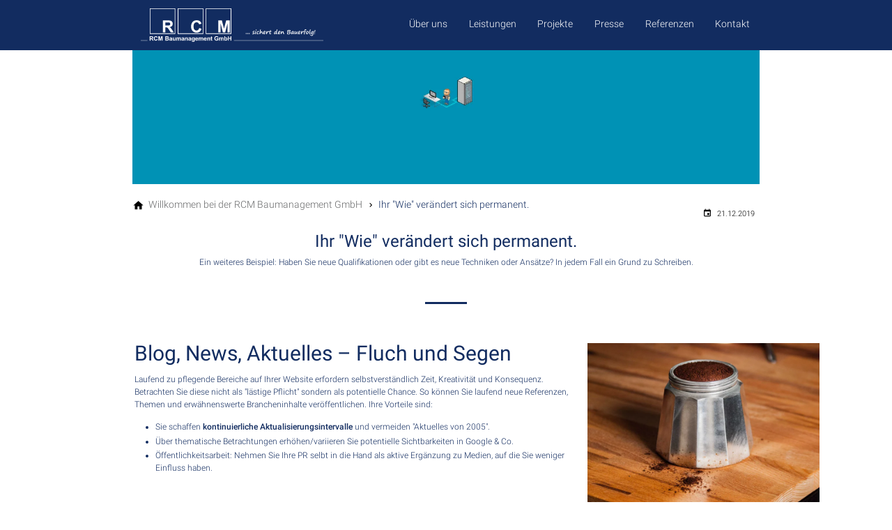

--- FILE ---
content_type: text/html; charset=utf-8
request_url: https://www.rcm-baumanagement.de/blog/ihr-wie-veraendert-sich-permanent/
body_size: 21740
content:
<!DOCTYPE html>
<html class="no-js page page--id-130 page--type-137" lang="de-DE" page-designation="" navigation-color="default" theme="toujou">
<head>

<meta charset="utf-8">
<!-- 
	This website is powered by TYPO3 - inspiring people to share!
	TYPO3 is a free open source Content Management Framework initially created by Kasper Skaarhoj and licensed under GNU/GPL.
	TYPO3 is copyright 1998-2026 of Kasper Skaarhoj. Extensions are copyright of their respective owners.
	Information and contribution at https://typo3.org/
-->



<title>Ihr &quot;Wie&quot; verändert sich permanent.</title>
<meta http-equiv="x-ua-compatible" content="IE=edge">
<meta name="generator" content="TYPO3 CMS">
<meta name="application-name" content="RCM Baumanagement">
<meta name="viewport" content="width=device-width, initial-scale=1, shrink-to-fit=no">
<meta property="og:title" content="Ihr &quot;Wie&quot; verändert sich permanent.">
<meta name="twitter:title" content="Ihr &quot;Wie&quot; verändert sich permanent.">
<meta name="apple-mobile-web-app-title" content="RCM Baumanagement">
<meta name="msapplication-tilecolor" content="#FFFFFF">
<meta name="theme-color" content="#122C60">
<meta name="format-detection" content="telephone=no">
<meta name="date" content="2019-12-21">


<link rel="stylesheet" href="/_assets/09656ee355a8addf1213eac0d1af1297/V1/build/Stylesheets/toujou.css?1762510431" media="all">
<link rel="stylesheet" href="/fileadmin/toujou/assets/1/fonts.css?1739969846" media="all">
<link rel="stylesheet" href="/_assets/49e9432d61f661f72b71e5ea59351140/build/Stylesheets/rcm_bau.css?1740138133" media="all">
<style>
/*<![CDATA[*/
<!-- 
/*InlineDefaultCss*/
/* default styles for extension "tx_form" */
    .captcha { margin-bottom: .5rem; }
    .captcha a { margin-left: .5rem; }
    .captcha--reloading img { opacity: 0.5; }
    .captcha--reloading a { cursor: auto; }
    .captcha--spin .captcha__reload svg { animation: spin 0.8s infinite linear; }
    .captcha__audio__mute { display: none; }
    .captcha--playing .captcha__audio__mute { display: inherit; }
    .captcha--playing .captcha__audio__sound { display: none; }
    @keyframes spin {
          from {transform:rotate(359deg);}
          to {transform:rotate(0deg);}
        }

/*additionalTSFEInlineStyle*/
        :root {
            --bg-color:                     rgb(255, 255, 255);
            --font-color:                   rgb(0, 0, 0);
            --font-color--light:            rgb(105, 106, 107);
            --font-color--dark:             rgb(0, 0, 0);

            --primary-color:                rgb(18, 44, 96);
            --primary-color--light:         rgb(100, 135, 209);
            --primary-color--dark:          rgb(4, 22, 61);

            --secondary-color:              rgb(18, 44, 96);
            --secondary-color--light:       rgb(187, 222, 251);
            --secondary-color--dark:        rgb(13, 71, 161);

            --success-color:                rgb(0, 230, 118);
            --warning-color:                rgb(255, 145, 0);
            --error-color:                  rgb(255, 23, 68);
            --media_copyright_visibility:   0;
            }            :root {
                --paragraph__family:        "Roboto", sans-serif;
                --paragraph__normal:        300;
                --paragraph__bold:          500;
                --headline__family:         "Roboto", sans-serif;
                --headline__weight:         400;
            }/*
* Prefixed by https://autoprefixer.github.io
* PostCSS: v7.0.29,
* Autoprefixer: v9.7.6
* Browsers: last 4 version
*/

:root:has(.top-bar.top-bar--large, .top-bar.top-bar--large.top-bar--fixed) {
  --top-bar-height: 3rem;
  --top-bar-height-fixed: 3rem;
}

@media screen and (min-width: 840px) {
  :root:has(.top-bar.top-bar--large, .top-bar.top-bar--large.top-bar--fixed) {
    --top-bar-height: 6rem;
    --top-bar-height-fixed: 4rem;
  }

  .top-bar.top-bar--large.top-bar--fixed {
    height: var(--top-bar-height-fixed) !important;
  }

  .top-bar.top-bar--large.top-bar--fixed ~ .wrap--navigation {
    height: var(--top-bar-height-fixed) !important;
  }
}

@media only screen and (min-width: 840px) {
  .navigation-item--first-level {
    padding: 0 .4rem;
    margin-left: 0.25rem;
  }
}

/*Startseite Teaser Breite der Kaesten*/
@media only screen and (min-width: 62rem) {
  .card-grid--1 .card-grid__column, .card-grid--3 .card-grid__column, .card-grid--3 .card-grid__column:first-child {
    width: 30%;
    max-width: 25.5rem;
  }
}

/*Startseite Teaser Abstand Überschrift*/
.Abstand_h4 .card-grid__column h4{
  padding-bottom:1rem;
}

/*Kontakt Box Abstand nach oben*/
.Kontaktbox_Abstand .card-grid__column .content-card__content {
  padding-top: 3rem;
}

.blue .content-card__content{
  background-color:#122C60;
}

.blue .content-card__content p{
  color:white;
}

.blue .content-card__content h3{
  color:white;
}

.footer__content {
  max-width:0rem;
}

.content-card {
  border: 1px solid #122C60;
}

/* PFEILGRAFIK */
.pfeilgrafik .grid--1,
.pfeilgrafik .textpic {
  max-width: 77rem;
}

@media screen and (max-width: 840px) {
  .pfeilgrafik {
    height: auto;
    max-height: 320px;
  }
}

.grid{
  max-width:77rem;
}

.grid grid--2{
  max-width:77rem;
}

/*HEADER HÖHE*/
@media only screen and (min-width: 600px) and (orientation: landscape) {
  .header--quarter {
    height: 25vh;
  }
}

/*Breadcrumb*/
.navigation--breadcrumb {
  max-width: 77rem;
}

/*Schriften*/
p.content-card__text{
  color:#122C60;
}

p{
  color:#122C60;
}


ul.list{
  color:#122C60;
}

.font--primary {
  color: none; 
}

h1{
  font-size:2rem;
  line-height:2.5rem;
  color:#122C60;
}

h3{
  font-size:1.5rem;
  line-height:1.5rem;
  color:#696A6B;
}

h4{
  font-size: 1rem;
  font-weight:bold;
  line-height:1.2rem;
}

p.infotext{
  font-size:1rem;
  line-height:1.5rem;
}

.text-columns__text p{
  font-size:1rem;
  line-height:1.5rem;
}

.grid__column p{
  font-size:1rem;
  line-height:1.5rem;
}

.grid__column li{
  font-size:1rem;
  line-height:1.5rem;
}

.header-content--bottom {
  bottom: 5%;
  right: 80%;
}

.font--boxed {
  padding: .5em 1em;
  font-weight:300;
  color: #122c60;
  border: none;
  font-size:2rem;
  text-align: center;
  text-shadow: none;
  -webkit-box-shadow: #000 0 2px 4px -2px;
  box-shadow: none;
  background: #ffffff8f;
  position: relative;
  left: 50%;
  -webkit-transform: translateX(0);
  -ms-transform: translateX(0);
  transform: translateX(0);
  font-size: 20px;
}

@media only screen and (min-width: 840px) {
  .font--boxed {
    left:-10px;
    font-size: 25px;
  }
}
@media only screen and (min-width: 840px) {
  .header-content--bottom {
    left: 85px;
    right: initial;
  }
}
@media only screen and (min-width: 1100px) {
  .header-content--bottom {
    left: 165px;
  }
}
@media only screen and (min-width: 1120px) {
  .header-content--bottom {
    left: 30px;
  }
}
@media only screen and (min-width: 1440px) {
  .header-content--bottom {
    left: 45px;
  }
}
@media only screen and (max-width: 599px) {
  .header-content--bottom {
    right: 5%;
  }
  .font--boxed {
    left: 0;
  }
}


/*Topbar Höhe*/

@media only screen and (min-width: 840px) {
  .top-bar.top-bar--large {
    height: 6rem;
  }
  .navigation__logo.navigation__logo--horizontal.navigation__logo--large {
    height: 6rem;
    width: 20rem;
    max-width: 20rem;
  }
  .top-bar--large ~ .wrap--navigation {
    height: 6rem;
  }
}

@media only screen and (min-width: 1100px) {
  .navigation__logo.navigation__logo--horizontal.navigation__logo--large {
    width: 25rem;
    max-width: 25rem;
  }
}

/*Topbar*/
.top-bar {
  background: rgba(18,44,96,1);
}

/* --fixed */
@media only screen and (min-width: 840px){
  .top-bar:before {
    background: #122c60;
  }
  .navigation--fixed .navigation-item--first-level>.navigation-item__link {
    color: #fff;
  }
  .top-bar--fixed~.wrap--navigation .navigation__logo .logo {
    fill: #fff;
  }
}

/*SVG Logo*/ 
.top-bar--fixed~.wrap--navigation #logo__claim{
  display:none;
}
.navigation__logo.navigation__logo--horizontal.navigation__logo--large {
  width:25rem; 
  max-width:25rem;
} 

.wrap--navigation .navigation__logo .logo {
  width: auto;
}

.wrap--navigation {
  max-width: 77rem;
  padding: 0 1rem;
}
@media only screen and (min-width: 1100px) {
  .navigation__logo.navigation__logo--horizontal.navigation__logo--large {
    width:30rem; 
    max-width:30rem;
  } 
}

/*Headercontent*/ 
.header__content h1, 
.header__content h2, 
.header__content h3 {
  color: #122c60;
}
.header__content .content-card {
  border-radius: none;
  border: 0px solid #ffffff;
  background: rgba(255,255,255,0.50);
  -webkit-box-shadow: 0 5px 15px -10px var(--font-color--dark);
  box-shadow: 0 5px 15px -10px var(--font-color--dark);
}
.header__content a {
  color: #122c60;
  font-size: 1.2rem;
}

@media only screen and (min-width: 840px) {
  .header {
    margin-top: 0rem;
  }
}

@media only screen and (orientation: portrait) and (max-width: 839px){
  header.header.header--slider {
    min-height: calc(40vh - 8rem);
  }
}

.header {
  position: relative;
  max-width: 75rem;
  margin-right: auto;
  margin-left: auto;
}

.header__content h1, .header__content h2, .header__content h3 {
  color: white;
}


/*Contentcard*/
.content-card__image {
  max-height: none;
}
@media only screen and (max-width: 751px){
  .content-card__image:after {
    padding-top: 56.25%;
  }
}

/*NAVIGATION ohne Textschatten*/
@media only screen and (min-width: 840px) {
  .navigation-item--first-level > .navigation-item__link {
    text-shadow: none;
  }
}

/*NAVIGATION FARBIGKEIT*/
@media only screen and (min-width: 80rem) {
  .navigation-item--first-level > .navigation-item__link {
    -webkit-box-flex: 0;
    -ms-flex: 0 0 auto;
    flex: 0 0 auto;
    color: white;
    padding: 0 .75rem;
    width: auto;
    margin: 0;
  }
}

/*NAVIGATION HOVER FARBE UND BOLD BEI AUSKLAPPMENUE*/
@media only screen and (min-width: 80rem) {
  .navigation-item.navigation-item--first-level:focus > .navigation-item__link, .navigation-item.navigation-item--first-level:hover > .navigation-item__link {
    background: none;
    color: #bbdefb;
    font-weight: 300;
  }
}

/*NAVIGATION KEINE LINIE BEI HOVER*/
@media only screen and (min-width: 64rem) {
  .navigation--sub-nav.navigation--second-level {
    border: none;
  }
}

/*NAVIGATION AUSKLAPPMENUE SCHRIFTFARBE*/
@media only screen and (min-width: 64rem) {
  .navigation-item.navigation-item--second-level > .navigation-item__link {
    color: #6487D1;
  }
}

/*NAVIGATION MOBIL ABSTAND*/
@media only screen and (max-width: 839px) {
  .navigation--first-level {
    padding-top: 4rem !important;
  }
}

/*Headline blau*/
.headline h1, 
.headline h2, 
.headline h3, 
.headline h4, 
.headline h5 {
  color: #122c60;
}

/*GRID BREITE*/
.grid--1 {
  max-width: 76.5rem;
}



/*Footer*/ 

footer a:hover {
  color: white;
}
footer {
  background: #122c60;
  border: none;
  padding: 1rem 1rem 0rem;
}
.navigation--footer .navigation-item__link,
.navigation--footer .navigation-item__link:focus, 
.navigation--footer .navigation-item__link:hover,
footer a,
.footer__contact p {
  color: #ffffff;
}
footer a:focus, footer a:hover {
  color: var(--primary-color--light);
}
footer .textpic--single {
  max-width: 20rem;
}

.text-columns--2 {  
  width: calc(100% + 4rem);
  margin-left: -2rem;
}
.footer__content {
  max-width: 75rem;
}

/* Über uns */
.page--id-2 h1, .page--id-2 h2, .page--id-2 h3, .page--id-2 h4, .page--id-2 h5, .page--id-2 p {
  max-width: 76.5rem;
}
.page--id-2 main .grid .text-columns__text {
  padding-top: 1rem;
}
.page--id-2 main .grid .text-columns__column:first-child .text-columns__text {
  float: right;
}
.page--id-2 .content-card {
  background-color: var(--primary-color);
}

/* CONTENT CARDS */
@media only screen and (min-width: 1120px){
  .card-grid--horizontal .card-grid__column, .card-grid--horizontal.card-grid--1 .card-grid__column {
    max-width: 462px;
  }
}
@media only screen and (min-width: 1440px){
  .card-grid--horizontal .card-grid__column, .card-grid--horizontal.card-grid--1 .card-grid__column {
    max-width: 616px;
  }
}

/* LEISTUNGEN */
#c1000117 + .grid .card-grid__column:nth-child(1) .content-card__image img,
#c1000127 + .grid .card-grid__column:nth-child(2) .content-card__image img,
#c1000128 + .grid .card-grid__column:nth-child(3) .content-card__image img,
#c1000129 + .grid .card-grid__column:nth-child(4) .content-card__image img {
  -webkit-filter: grayscale(1);
  filter: grayscale(1);
}

.content-card__text:last-child {
  margin-bottom: 0;
}

/* PROJEKTE */
.page--id-4 .content-card__image {
  width: 100%;
  max-width: 100%;
}
.page--id-4 .content-card__image:after {
  padding-top: 100% !important;
}

.page--id-4 .content-card__image picture {
  height: 100%;
}

@media only screen and (min-width: 590px) and (max-width: 47rem) {
  .page--id-4 .content-card {
    -webkit-box-orient: vertical;
    -webkit-box-direction: normal;
    -ms-flex-direction: column;
    flex-direction: column;
  }
}

@media only screen and (min-width: 62rem) {
  .page--id-4 .content-card__image {
    -webkit-box-flex: 0;
    -ms-flex: 0 0 50%;
    flex: 0 0 50%;
    width: 50%;
    max-width: 50%;
    -ms-flex-item-align: center;
    -ms-grid-row-align: center;
    align-self: center;
  }

  .page--id-4 .content-card__image img {
    height: auto;
  }
}



/* TEXT-COLUMN BORDER */
.page--id-218 main .text-columns,
.page--id-219 main .text-columns,
.page--id-220 main .text-columns,
.page--id-221 main .text-columns {
  margin-bottom: 2rem;
}

.text-columns__image img,
.text-columns__image picture {
  display: block;
  -o-object-fit: contain;
  object-fit: contain;
  width: 100%;
  height: 100%;
}

.page--id-218 main .text-columns__column,
.page--id-219 main .text-columns__column,
.page--id-220 main .text-columns__column,
.page--id-221 main .text-columns__column {
  display: -webkit-box;
  display: -ms-flexbox;
  display: flex;
  -ms-flex-wrap: wrap;
  flex-wrap: wrap;
  -webkit-box-orient: vertical;
  -webkit-box-direction: normal;
  -ms-flex-direction: column;
  flex-direction: column;
  margin-bottom: 1rem;
}

.page--id-218 main .text-columns__image,
.page--id-219 main .text-columns__image,
.page--id-220 main .text-columns__image,
.page--id-221 main .text-columns__image {
  max-height: 90px;
  margin-bottom: 16px;
}

.page--id-218 main .text-columns__image img,
.page--id-219 main .text-columns__image img,
.page--id-220 main .text-columns__image img,
.page--id-221 main .text-columns__image img {
  max-height: 90px;
}

.page--id-218 main .text-columns__text,
.page--id-219 main .text-columns__text,
.page--id-220 main .text-columns__text,
.page--id-221 main .text-columns__text {
  border: 1px solid #122C60;
  padding: 8px;
  -webkit-box-shadow: 0 5px 15px -10px var(--font-color--dark);
  box-shadow: 0 5px 15px -10px var(--font-color--dark);
  border-radius: .25rem;
  width: 100%;
  -webkit-box-flex: 1;
  -ms-flex-positive: 1;
  flex-grow: 1;
}

.page--id-218 .text-columns__text > *:last-child,
.page--id-219 .text-columns__text > *:last-child,
.page--id-220 .text-columns__text > *:last-child,
.page--id-221 .text-columns__text > *:last-child {
  margin-bottom: 0;
}

/* CONTENT-CARD ADJUSTMENT */
.page--id-2 .card-grid--horizontal .content-card__image:after,
.page--id-4 .card-grid--horizontal .content-card__image:after,
.page--id-10 .card-grid--horizontal .content-card__image:after,
.page--id-222 .card-grid--horizontal .content-card__image:after{
  padding-top: 100%;
}

.page--id-2 .card-grid--horizontal .content-card__image,
.page--id-4 .card-grid--horizontal .content-card__image,
.page--id-10 .card-grid--horizontal .content-card__image,
.page--id-222 .card-grid--horizontal .content-card__image {
  margin: 8px;
}

.page--id-2 .card-grid--horizontal .content-card__content,
.page--id-4 .card-grid--horizontal .content-card__content,
.page--id-10 .card-grid--horizontal .content-card__content,
.page--id-222 .card-grid--horizontal .content-card__content {
  width: calc(100% - 16px);
}

.page--id-2 .card-grid--horizontal .content-card__content > *:last-child,
.page--id-4 .card-grid--horizontal .content-card__content > *:last-child,
.page--id-10 .card-grid--horizontal .content-card__content > *:last-child,
.page--id-222 .card-grid--horizontal .content-card__content > *:last-child {
  margin-bottom: 0;
}

.page--id-4 .card-grid--horizontal .content-card__content h3,
.page--id-10 .card-grid--horizontal .content-card__content h3,
.page--id-222 .card-grid--horizontal .content-card__content h3 {
  display: none;
}

.page--id-4 .card-grid--horizontal .content-card__content h4,
.page--id-10 .card-grid--horizontal .content-card__content h4,
.page--id-222 .card-grid--horizontal .content-card__content h4 {
  margin-bottom: 0;
}

@media only screen and (max-width: 47rem) {
  .page--id-2 .card-grid--horizontal .content-card,
  .page--id-4 .card-grid--horizontal .content-card,
  .page--id-10 .card-grid--horizontal .content-card,
  .page--id-222 .card-grid--horizontal .content-card {
    -webkit-box-orient: vertical;
    -webkit-box-direction: normal;
    -ms-flex-direction: column;
    flex-direction: column;
  }

  .page--id-2 .card-grid--horizontal .content-card__content,
  .page--id-2 .card-grid--horizontal .content-card__image,
  .page--id-4 .card-grid--horizontal .content-card__content,
  .page--id-4 .card-grid--horizontal .content-card__image,
  .page--id-10 .card-grid--horizontal .content-card__content,
  .page--id-10 .card-grid--horizontal .content-card__image,
  .page--id-222 .card-grid--horizontal .content-card__content,
  .page--id-222 .card-grid--horizontal .content-card__image {
    width: 100%;
    max-width: calc(100% - 16px);
  }
}

@media only screen and (min-width: 62rem) {
  .page--id-4 .card-grid--horizontal .content-card__image,
  .page--id-10 .card-grid--horizontal .content-card__image,
  .page--id-222 .card-grid--horizontal .content-card__image {
    -ms-flex-item-align: start;
    align-self: flex-start;
    width: 35%;
    max-width: 35%;
    -webkit-box-flex: 0;
    -ms-flex: 0 0 35%;
    flex: 0 0 35%;
  }

  .page--id-4 .card-grid--horizontal .content-card__content,
  .page--id-10 .card-grid--horizontal .content-card__content,
  .page--id-222 .card-grid--horizontal .content-card__content {
    width: 65%;
    max-width: calc(65% - 16px);
    -webkit-box-flex: 0;
    -ms-flex: 0 0 65%;
    flex: 0 0 65%;
  }
}

.page--id-4 .card-grid--horizontal .content-card__image img,
.page--id-10 .card-grid--horizontal .content-card__image img,
.page--id-222 .card-grid--horizontal .content-card__image img {
  -o-object-fit: contain;
  object-fit: contain;
}

/*WRAPPER*/

@media only screen and (max-width: 599px){
  .wrapper {
    display:flex;
    flex-direction: column;
  }
  .wrapper .blue,
  .wrapper .grid,
  .wrapper .grid__column,
  .wrapper .card-grid,
  .wrapper .text-columns{
    display: contents;
  }
  .wrapper .card-grid .card-grid__column:first-child {
    order:1;
  }
  .wrapper .card-grid .card-grid__column:last-child {
    order:3;
  }
  .wrapper .text-columns .text-columns__column:first-child {
    order:2;
  }
  .wrapper .text-columns .text-columns__column:last-child {
    order:4;
  }
}
:root { --toujou-media-copyright-display: none; }:root { --overlay-font-color: rgb(0, 0, 0); }:root { --overlay-bg-color: rgb(255, 255, 255); }
-->
/*]]>*/
</style>





<script type="application/ld+json">{"@context":"https:\/\/schema.org\/","@type":"BlogPosting","headline":"Ihr \"Wie\" ver\u00e4ndert sich permanent.","url":"https:\/\/www.rcm-baumanagement.de\/blog\/ihr-wie-veraendert-sich-permanent\/","datePublished":"2019-12-21T12:48:18+00:00","image":[{"@type":"ImageObject","url":"https:\/\/www.rcm-baumanagement.de\/fileadmin\/toujou\/demo\/demo_01.jpg"}]}</script>



    

    <script type="module" src="/_assets/09656ee355a8addf1213eac0d1af1297/V1/build/Javascripts/es6/toujou-webcomponents-bundle.js?1762510431" ></script>


<script type="module" src="/_assets/09656ee355a8addf1213eac0d1af1297/V1/build/Javascripts/es6/toujou.js?1762510431"></script>


    

<link rel="stylesheet" type="text/css" href="/_assets/09656ee355a8addf1213eac0d1af1297/V1/build/Stylesheets/print.css?1762510431" media="print"/>









<script>
    var dataLayer = [];
    function gtag(){dataLayer.push(arguments);}
</script>

<link rel="icon" href="https://www.rcm-baumanagement.de/_assets/processed/m0WQpCtuT20itjwxSB5EiB44Y9ftf1pQDo-U0O9tbW8/q:85/pd:0:0/ex:t:fp:0.5:0.5/rt:fit/w:48/h:48/fn:Y3NtX3JjbS1mYXZpY29uLWJsYXVfOTE3Y2Q0ODdjYg:t/cb:8457f035b176d1a5f231e11839ad73cb94ed230f/bG9jYWw6L2ZpbGVhZG1pbi9CaWxkZXIvTG9nb3MvcmNtLWZhdmljb24tYmxhdS5qcGc" sizes="48x48">
<link rel="apple-touch-icon" href="https://www.rcm-baumanagement.de/_assets/processed/2ZaNJgjg2fHloxu1v3S_dm6iAFov3I_kPZ2oDcd0XfA/q:85/pd:0:0/ex:t:fp:0.5:0.5/rt:fit/w:180/h:180/fn:Y3NtX3JjbS1mYXZpY29uLWJsYXVfMWEwMGEzZGM0Mw:t/cb:8457f035b176d1a5f231e11839ad73cb94ed230f/bG9jYWw6L2ZpbGVhZG1pbi9CaWxkZXIvTG9nb3MvcmNtLWZhdmljb24tYmxhdS5qcGc"/>
<link rel="manifest" href="/site.webmanifest" />
<link rel="canonical" href="https://www.rcm-baumanagement.de/blog/ihr-wie-veraendert-sich-permanent/"/>

<!-- This site is optimized with the Yoast SEO for TYPO3 plugin - https://yoast.com/typo3-extensions-seo/ -->
<script type="application/ld+json">[{"@context":"https:\/\/www.schema.org","@type":"BreadcrumbList","itemListElement":[{"@type":"ListItem","position":1,"item":{"@id":"https:\/\/www.rcm-baumanagement.de\/","name":"Willkommen bei der RCM Baumanagement GmbH"}},{"@type":"ListItem","position":2,"item":{"@id":"https:\/\/www.rcm-baumanagement.de\/blog\/artikel\/","name":"Artikel"}},{"@type":"ListItem","position":3,"item":{"@id":"https:\/\/www.rcm-baumanagement.de\/blog\/ihr-wie-veraendert-sich-permanent\/","name":"Ihr \"Wie\" ver\u00e4ndert sich permanent."}}]}]</script>
</head>
<body>





    





    


<div class="wrap wrap--master">
    
        <input id="navigation-state" class="state" type="checkbox" autocomplete="off" aria-hidden="true">
        <input id="contact-state" class="state" type="checkbox" autocomplete="off" aria-hidden="true">
        
        <input id="selector-state" class="state" type="checkbox" autocomplete="off" aria-hidden="true">

        

<toujou-topbar
    topbarType="fixed"
    class="top-bar top-bar--large"
    navigation-color="default"
    role="region"
    aria-label="Topbar"
>
    <label class="top-bar__toggle top-bar__toggle--menu" for="navigation-state" id="navigation-trigger">
        <span
    class="burger"
    role="button"
    aria-label="Navigationsmenü umschalten"
>
    <span></span>
    <span></span>
    <span></span>
    <span></span>
    <span></span>
    <span></span>
</span>

    </label>
    
            
                <a aria-label="Zur Startseite" class="top-bar__title" href="/">
                    RCM Baumanagement
                </a>
            
        

    

    
            
                    <label
                        for="contact-state"
                        class="navigation-contact navigation-contact--mobile"
                        aria-label="Kontaktmodal öffnen"
                    ></label>
                    <span class="top-bar__toggle top-bar__toggle--contact">
                        <span></span>
                    </span>
                
        
</toujou-topbar>



        



<div
    class="wrap wrap--navigation"
    role="region"
    aria-label="Hauptnavigationsgruppe"
>
    


    

<ul
    id="mainNavigation"
    class="navigation navigation--main navigation--first-level navigation--small navigation--fixed"
    aria-label="Main Navigation"
    navigation-color=""
>
    
        <li
            class="navigation-item navigation-item--first-level"
            page-uid="2"
            page-designation=""
        >
            
            
                    <a class="navigation-item__link navigation-item__link--2-page-uid" href="/ueber-uns/" target="">
                        Über uns
                    </a>
                
            <svg viewBox="0 0 40 1" preserveAspectRatio="none" class="navigation-item__line">
                <path d="M0 1 L40 1"/>
            </svg>
            
        </li>
    
        <li
            class="navigation-item navigation-item--first-level navigation-item--hasSubNav"
            page-uid="3"
            page-designation=""
        >
            
                <input class="navigation-item__state state"
                       id="navigation-item-1-3" type="checkbox"/>
            
            
                    <a class="navigation-item__link navigation-item__link--3-page-uid" href="/leistungen/" target="">
                        Leistungen
                    </a>
                
            <svg viewBox="0 0 40 1" preserveAspectRatio="none" class="navigation-item__line">
                <path d="M0 1 L40 1"/>
            </svg>
            
                <label class="navigation-item__toggle-state"
                       for="navigation-item-1-3"></label>
                



    

    

    

    

<ul class="navigation navigation--sub-nav navigation--second-level">
    
        <li
            class="navigation-item navigation-item--second-level"
            page-uid="218"
            page-designation=""
        >
            
            
                    <a class="navigation-item__link navigation-item__link--218-page-uid" href="/leistungen/projektentwicklung/" target="">
                        Projektentwicklung
                    </a>
                

            
        </li>
    
        <li
            class="navigation-item navigation-item--second-level"
            page-uid="220"
            page-designation=""
        >
            
            
                    <a class="navigation-item__link navigation-item__link--220-page-uid" href="/leistungen/baumanagement/" target="">
                        Baumanagement
                    </a>
                

            
        </li>
    
        <li
            class="navigation-item navigation-item--second-level"
            page-uid="221"
            page-designation=""
        >
            
            
                    <a class="navigation-item__link navigation-item__link--221-page-uid" href="/leistungen/objektberatung/" target="">
                        Objektberatung
                    </a>
                

            
        </li>
    
        <li
            class="navigation-item navigation-item--second-level"
            page-uid="219"
            page-designation=""
        >
            
            
                    <a class="navigation-item__link navigation-item__link--219-page-uid" href="/leistungen/generaluebernehmer/" target="">
                        Generalübernehmer
                    </a>
                

            
        </li>
    
</ul>



            
        </li>
    
        <li
            class="navigation-item navigation-item--first-level"
            page-uid="4"
            page-designation=""
        >
            
            
                    <a class="navigation-item__link navigation-item__link--4-page-uid" href="/projekte/" target="">
                        Projekte
                    </a>
                
            <svg viewBox="0 0 40 1" preserveAspectRatio="none" class="navigation-item__line">
                <path d="M0 1 L40 1"/>
            </svg>
            
        </li>
    
        <li
            class="navigation-item navigation-item--first-level"
            page-uid="222"
            page-designation=""
        >
            
            
                    <a class="navigation-item__link navigation-item__link--222-page-uid" href="/projekte-1/" target="">
                        Presse
                    </a>
                
            <svg viewBox="0 0 40 1" preserveAspectRatio="none" class="navigation-item__line">
                <path d="M0 1 L40 1"/>
            </svg>
            
        </li>
    
        <li
            class="navigation-item navigation-item--first-level"
            page-uid="223"
            page-designation=""
        >
            
            
                    <a class="navigation-item__link navigation-item__link--223-page-uid" href="/referenzen/" target="">
                        Referenzen
                    </a>
                
            <svg viewBox="0 0 40 1" preserveAspectRatio="none" class="navigation-item__line">
                <path d="M0 1 L40 1"/>
            </svg>
            
        </li>
    
        <li
            class="navigation-item navigation-item--first-level"
            page-uid="1000001"
            page-designation=""
        >
            
            
                    <a class="navigation-item__link navigation-item__link--1000001-page-uid" href="/kontakt/" target="">
                        Kontakt
                    </a>
                
            <svg viewBox="0 0 40 1" preserveAspectRatio="none" class="navigation-item__line">
                <path d="M0 1 L40 1"/>
            </svg>
            
        </li>
    
</ul>





    

    

<a aria-label="Zur Startseite" class="navigation__logo navigation__logo--horizontal navigation__logo--large" href="/">
    
    
            <svg class="logo" version="1.1" x="0px" y="0px" width="764px" height="139.9px" viewBox="0 0 764 139.9"><style type="text/css">

	.st1{fill:none;stroke:#FFFFFF;stroke-width:1.25;stroke-miterlimit:10;}
</style><g id="logo__claim"><g><path class="st0" d="M440.8,107.2c-0.5,0-0.9-0.1-1.1-0.3c-0.2-0.2-0.4-0.7-0.4-1.6c0-0.5,0-0.8,0.1-1.1c0-0.2,0.2-0.4,0.6-0.6
			c0.4-0.1,0.9-0.2,1.6-0.2c0.5,0,0.9,0.1,1.2,0.4s0.4,0.5,0.4,0.8c0,0.5-0.1,0.8-0.2,1.1s-0.5,0.6-1,0.9
			C441.5,107,441.1,107.2,440.8,107.2z"/><path class="st0" d="M447.2,107.2c-0.5,0-0.9-0.1-1.1-0.3c-0.2-0.2-0.4-0.7-0.4-1.6c0-0.5,0-0.8,0.1-1.1c0-0.2,0.2-0.4,0.6-0.6
			c0.4-0.1,0.9-0.2,1.6-0.2c0.5,0,0.9,0.1,1.2,0.4s0.4,0.5,0.4,0.8c0,0.5-0.1,0.8-0.2,1.1s-0.5,0.6-1,0.9
			C447.9,107,447.5,107.2,447.2,107.2z"/><path class="st0" d="M453.6,107.2c-0.5,0-0.9-0.1-1.1-0.3c-0.2-0.2-0.4-0.7-0.4-1.6c0-0.5,0-0.8,0.1-1.1c0-0.2,0.2-0.4,0.6-0.6
			c0.4-0.1,0.9-0.2,1.6-0.2c0.5,0,0.9,0.1,1.2,0.4s0.4,0.5,0.4,0.8c0,0.5-0.1,0.8-0.2,1.1s-0.5,0.6-1,0.9
			C454.3,107,453.9,107.2,453.6,107.2z"/><path class="st0" d="M473.7,104.6c0-0.4-0.7-0.9-2-1.5c-1.6-0.8-2.6-1.4-3.1-2s-0.7-1.2-0.7-1.8c0-1.4,0.8-2.6,2.3-3.6
			s3-1.6,4.3-1.6s2,0.6,2,1.7c0,0.3-0.2,0.6-0.5,0.8s-0.6,0.4-0.8,0.4c-0.1,0-0.2-0.1-0.5-0.2s-0.4-0.2-0.5-0.2
			c-0.7,0-1.5,0.2-2.3,0.7s-1.3,1-1.3,1.6c0,0.3,0.1,0.6,0.4,0.9s0.9,0.6,1.8,1.1c1.4,0.6,2.2,1.2,2.7,1.7s0.6,1.1,0.6,1.7
			c0,1.1-0.8,2.1-2.3,2.9s-3.3,1.1-5.2,1.1c-1.4,0-2.1-0.5-2.1-1.5c0-0.4,0.1-0.7,0.4-1s0.6-0.4,1-0.4c0.1,0,0.4,0.1,0.7,0.2
			s0.6,0.2,0.9,0.2c0.7,0,1.5-0.1,2.3-0.4S473.4,104.9,473.7,104.6z"/><path class="st0" d="M479.1,99.7L479.1,99.7c0.2-1.4,0.4-2.2,0.4-2.4c0-0.6,0.1-1.1,0.4-1.5s0.6-0.6,1.1-0.6s0.9,0.1,1.2,0.4
			s0.4,0.5,0.4,0.8s-0.1,1-0.4,1.9l-0.1,0.3c-0.4,1.5-0.7,2.7-0.8,3.7s-0.1,1.7-0.1,2.3c0,0.5,0.1,1.1,0.2,1.9c0,0.1,0,0.3,0,0.4
			c0,0.2-0.2,0.4-0.5,0.7s-0.7,0.5-1.1,0.5c-1,0-1.5-0.8-1.5-2.3c0-1.3,0.2-2.9,0.6-4.9C478.9,100.5,479,100.1,479.1,99.7z
			 M484.7,90.1c0,0.6-0.2,1-0.8,1.5s-0.9,0.6-1.3,0.6c-0.5,0-0.9-0.2-1.2-0.6s-0.5-0.8-0.5-1.2c0-0.6,0.2-1,0.5-1.4s0.9-0.5,1.5-0.5
			c0.5,0,0.9,0.2,1.3,0.5S484.7,89.7,484.7,90.1z"/><path class="st0" d="M488.5,108.2c-1.3,0-2.3-0.4-2.9-1.1s-1-1.7-1-2.9c0-2,0.8-4.1,2.4-6.4s3.2-3.4,4.7-3.4
			c0.7,0,1.4,0.4,1.9,1.1s0.8,1.5,0.8,2.3s-0.1,1.3-0.4,1.5s-0.5,0.4-0.8,0.4c-0.8,0-1.2-0.5-1.3-1.6c-0.1-0.8-0.3-1.1-0.6-1.1
			c-0.6,0-1.4,0.9-2.4,2.6s-1.5,3.3-1.5,4.6c0,1.1,0.6,1.6,1.7,1.6c1.3,0,2.5-0.4,3.8-1.3c0.6-0.4,1.1-0.6,1.4-0.6
			c0.4,0,0.6,0.2,0.6,0.6c0,0.6-0.7,1.4-2.1,2.3S490,108.2,488.5,108.2z"/><path class="st0" d="M499.8,102.1c1.3-2.4,2.4-4.1,3.4-5s1.9-1.3,2.9-1.3c0.7,0,1.2,0.2,1.7,0.7s0.8,1.6,1,3.6
			c0.1,0.9,0.2,1.7,0.3,2.2s0.3,1.1,0.4,1.5s0.4,0.8,0.7,1.2c0.2,0.3,0.4,0.6,0.4,0.9s-0.1,0.5-0.4,0.8s-0.6,0.4-0.9,0.4
			c-0.7,0-1.3-0.4-1.9-1.1s-0.9-1.8-1-3.1c-0.1-1.6-0.3-2.7-0.4-3.1s-0.4-0.7-0.7-0.7c-0.5,0-1.3,0.9-2.6,2.7s-2.3,3.3-2.8,4.3
			c-0.4,0.8-0.6,1.4-0.8,1.6s-0.4,0.4-0.7,0.4c-0.5,0-0.9-0.1-1.2-0.4s-0.4-0.6-0.4-1c0-0.2,0.1-0.9,0.3-2c0.8-4.2,1.4-8.7,2-13.4
			c0.1-1.1,0.4-1.9,0.7-2.4s0.7-0.7,1-0.7c0.4,0,0.8,0.2,1.1,0.5s0.5,0.8,0.5,1.3c0,0.9-0.1,1.9-0.3,3s-0.6,3-1.2,5.5
			C500.2,100,499.9,101.2,499.8,102.1z"/><path class="st0" d="M522.5,103.5c0,0.8-0.7,1.8-2.1,2.9s-2.9,1.7-4.6,1.7c-1.3,0-2.4-0.4-3.1-1.2s-1.1-2-1.1-3.5
			c0-2.2,0.8-4.2,2.3-6.2s3.2-2.9,5-2.9c0.9,0,1.6,0.3,2.1,0.8s0.8,1.2,0.8,2c0,1.4-0.7,2.7-2,3.9s-3,2.1-5,2.5
			c-0.2,0.1-0.4,0.2-0.4,0.4c0,0.4,0.2,0.7,0.5,1.1s0.8,0.5,1.3,0.5c1.6,0,3.1-0.8,4.7-2.4c0.3-0.3,0.6-0.5,0.9-0.5
			C522.3,102.7,522.5,103,522.5,103.5z M514.6,101.4c1.2-0.2,2.3-0.8,3.3-1.6s1.4-1.5,1.4-2.2c0-0.3-0.1-0.5-0.2-0.7
			s-0.3-0.3-0.6-0.3c-0.7,0-1.4,0.5-2.3,1.5S514.9,100.3,514.6,101.4z"/><path class="st0" d="M527.3,101.7l0.2-0.4c0.9-1.9,2-3.4,3.1-4.6s2.2-1.8,3.2-1.8c0.8,0,1.4,0.2,2,0.7s0.8,1,0.8,1.6
			c0,0.4-0.1,0.7-0.3,1s-0.4,0.4-0.7,0.4c-0.5,0-0.9-0.2-1.3-0.6c-0.3-0.3-0.5-0.4-0.7-0.4c-0.6,0-1.6,0.9-2.9,2.7s-2.2,3.9-2.5,6.1
			c-0.1,0.7-0.3,1.1-0.6,1.4s-0.7,0.4-1.2,0.4s-0.9-0.3-1.1-0.9s-0.3-1.6-0.3-3c0-0.6,0-1.3,0-2.3c0-0.9,0.1-2,0.3-3.4
			c0-0.3,0.1-0.6,0.1-0.8c0.1-0.8,0.2-1.3,0.2-1.6s0.3-0.6,0.6-0.8s0.7-0.4,1.1-0.4c0.4,0,0.7,0.1,1,0.4s0.3,0.5,0.3,0.8
			c0,0.4-0.2,1.1-0.5,2.3c-0.1,0.4-0.2,0.9-0.3,1.4L527.3,101.7z"/><path class="st0" d="M542.3,98c-0.1,0-0.3,0.9-0.7,2.6s-0.6,2.8-0.6,3.2c0,0.6,0.1,1.1,0.2,1.3s0.4,0.4,0.7,0.4
			c0.4,0,0.9-0.1,1.3-0.2s0.9-0.5,1.6-1c0.4-0.3,0.8-0.5,1-0.5s0.4,0.1,0.5,0.2s0.2,0.3,0.2,0.5c0,0.7-0.6,1.5-1.7,2.3
			s-2.3,1.3-3.5,1.3c-1,0-1.8-0.3-2.4-0.9s-0.8-1.5-0.8-2.6s0.4-3.2,1.2-6.3c-0.5,0.1-0.8,0.1-1,0.1h-0.2c-0.4,0-0.7-0.1-1.1-0.4
			s-0.6-0.6-0.6-1.1c0-0.7,0.4-1,1.1-1l2.5-0.1c0.3-0.9,0.7-2.2,1-3.7c0.2-1,0.7-1.4,1.5-1.4c0.4,0,0.8,0.1,1,0.4s0.4,0.6,0.4,0.9
			c0,0.1-0.3,1.3-1,3.6c2.5-0.2,3.8-0.3,4.1-0.3c0.4,0,0.7,0.1,0.8,0.2s0.2,0.4,0.2,0.7c0,0.7-0.6,1.1-1.8,1.3L542.3,98z"/><path class="st0" d="M566.5,103.6c-2,2.9-4.1,4.3-6.1,4.3c-0.8,0-1.5-0.3-2-1s-0.8-1.5-0.8-2.5c0-2,0.8-4.1,2.5-6.1s3.4-3,5.1-3
			c1,0,1.7,0.3,2.1,0.8c0.6-2.6,0.9-4.2,1-4.8c0.2-1.2,0.4-2,0.6-2.4s0.4-0.7,0.7-0.9s0.6-0.3,0.8-0.3c0.4,0,0.7,0.2,0.9,0.5
			s0.3,0.7,0.3,1.2c0,0.2-0.2,0.8-0.5,1.9c-0.6,1.7-1.1,3.7-1.6,6.1s-0.7,4.3-0.7,5.7c0,1.4,0.3,2,0.9,2c0.3,0,0.6-0.1,1-0.2
			c0.3-0.2,0.6-0.2,0.7-0.2c0.4,0,0.6,0.2,0.6,0.7s-0.4,1.1-1.2,1.6s-1.5,0.8-2.2,0.8c-0.8,0-1.3-0.4-1.7-1.2
			S566.4,104.8,566.5,103.6z M565.2,97.6c-1,0-2.1,0.8-3.2,2.3s-1.7,3-1.7,4.3c0,0.8,0.3,1.1,0.8,1.1c1,0,2.1-0.8,3.4-2.5s2-3,2-4
			c0-0.3-0.1-0.6-0.4-0.8S565.6,97.6,565.2,97.6z"/><path class="st0" d="M584.4,103.5c0,0.8-0.7,1.8-2.1,2.9s-2.9,1.7-4.6,1.7c-1.3,0-2.4-0.4-3.1-1.2s-1.1-2-1.1-3.5
			c0-2.2,0.8-4.2,2.3-6.2s3.2-2.9,5-2.9c0.9,0,1.6,0.3,2.1,0.8s0.8,1.2,0.8,2c0,1.4-0.7,2.7-2,3.9s-3,2.1-5,2.5
			c-0.2,0.1-0.4,0.2-0.4,0.4c0,0.4,0.2,0.7,0.5,1.1s0.8,0.5,1.3,0.5c1.6,0,3.1-0.8,4.7-2.4c0.3-0.3,0.6-0.5,0.9-0.5
			C584.2,102.7,584.4,103,584.4,103.5z M576.6,101.4c1.2-0.2,2.3-0.8,3.3-1.6s1.4-1.5,1.4-2.2c0-0.3-0.1-0.5-0.2-0.7
			s-0.3-0.3-0.6-0.3c-0.7,0-1.4,0.5-2.3,1.5S576.8,100.3,576.6,101.4z"/><path class="st0" d="M596.1,105.8c-0.4-0.7-0.6-2-0.8-3.9c-0.2-2-0.6-3-1.1-3c-0.6,0-1.5,1-2.9,3.1s-2.2,3.6-2.6,4.6
			c-0.1,0.3-0.2,0.5-0.4,0.7s-0.4,0.3-0.6,0.3c-1.2,0-1.8-0.5-1.8-1.6c0-0.4,0.1-1.2,0.4-2.5c0.3-1.7,0.5-3.8,0.5-6.2
			c0-0.4,0.2-0.8,0.5-1.2s0.7-0.6,1-0.6c0.5,0,0.8,0.1,1,0.3s0.4,0.8,0.4,1.8c0,0.7-0.2,2.2-0.7,4.3c1.7-4,3.6-6,5.7-6
			c1.8,0,2.9,1.4,3.2,4.3s0.7,4.4,1.1,4.4c0.2,0,0.4,0,0.6-0.1c0.3-0.1,0.5-0.1,0.7-0.1c0.4,0,0.6,0.2,0.6,0.7
			c0,0.4-0.3,0.8-0.8,1.3s-1.2,0.7-1.9,0.7C597.2,107,596.5,106.6,596.1,105.8L596.1,105.8z"/><path class="st0" d="M623.2,98c1.5,0.5,2.4,1.1,2.8,1.9s0.7,1.4,0.7,2.1c0,1.5-1,3-2.9,4.6s-3.9,2.4-6,2.4c-1.2,0-1.8-0.4-1.8-1.1
			c0-1.2,0.8-1.8,2.4-1.8h0.6c0.8,0,1.7-0.4,2.9-1.3s1.7-1.8,1.7-2.7c0-0.6-0.2-1-0.7-1.5s-1.1-0.7-1.9-0.7c-0.1,0-0.4,0.1-0.9,0.4
			c-0.6,0.2-1,0.4-1.2,0.4c-0.7,0-1.2-0.1-1.4-0.3s-0.3-0.5-0.3-1.1c0-0.4,0.8-0.9,2.4-1.5c0.9-0.4,1.8-1,2.7-1.8s1.4-1.6,1.4-2.2
			c0-0.8-0.6-1.2-1.7-1.2c-1.1,0-2.1,0.1-3.1,0.4s-1.6,0.5-1.7,0.9s-0.4,2.1-0.9,5.4s-0.7,5.1-0.7,5.6l-0.1,1.6
			c-0.1,0.8-0.2,1.3-0.6,1.5s-0.7,0.3-1,0.3c-1,0-1.6-0.7-1.6-2c0-0.2,0.1-0.6,0.2-1.1c0.3-1.4,0.7-3.4,1-5.9s0.5-3.9,0.5-4.1
			c0-0.4-0.1-0.6-0.2-0.6h-0.3c-0.2,0-0.4,0-0.6-0.2s-0.3-0.3-0.4-0.5s-0.1-0.3-0.1-0.4c0-0.8,1.1-1.5,3.3-2.2s4.5-1,6.8-1
			c1.3,0,2.3,0.3,3.1,1s1.2,1.5,1.2,2.3c0,0.6-0.3,1.3-0.8,2S624.5,97,623.2,98z"/><path class="st0" d="M637.2,103.6c-2.1,2.7-4,4.1-6,4.1c-0.7,0-1.3-0.3-1.8-0.8s-0.8-1.3-0.8-2.1c0-2.1,0.9-4.3,2.8-6.6
			s3.7-3.5,5.6-3.5c1,0,1.6,0.5,1.9,1.4c0.9,0,1.3,0.3,1.3,1c0,0.3-0.1,0.9-0.3,1.8c-0.3,1.6-0.5,2.9-0.5,3.9s0.1,1.7,0.2,2.1
			s0.2,0.7,0.3,0.8s0.2,0.3,0.6,0.4c0.3,0.1,0.5,0.4,0.5,0.6c0,0.4-0.2,0.7-0.6,1s-0.8,0.4-1.3,0.4C637.7,108,637,106.5,637.2,103.6
			z M636.5,97.1c-0.8,0-1.8,0.9-3.1,2.6s-1.9,3.2-1.9,4.4c0,0.6,0.1,1,0.4,1c0.9,0,2.1-0.8,3.4-2.5s2-3.1,2-4.3
			c0-0.4-0.1-0.7-0.3-0.9S636.7,97.1,636.5,97.1z"/><path class="st0" d="M651.3,103.2c-0.8,1.4-1.6,2.5-2.6,3.3s-2,1.2-3,1.2c-0.6,0-1.2-0.3-1.8-0.9s-0.9-1.6-0.9-2.9
			c0-0.9,0.2-2.3,0.7-4.2c0.4-1.5,0.6-2.7,0.6-3.5c0.3-0.7,0.8-1,1.5-1c0.5,0,0.8,0.2,1.1,0.5s0.4,0.6,0.4,0.9
			c0,0.6-0.2,1.3-0.6,2.4c-0.2,0.6-0.5,1.5-0.7,2.6s-0.4,1.8-0.4,2.1c0,1,0.2,1.6,0.6,1.6c0.7,0,1.6-0.7,2.8-2s1.9-2.6,2.3-4
			c0.4-1.3,0.7-2.2,0.9-2.6s0.7-0.6,1.2-0.6c0.8,0,1.2,0.5,1.2,1.4c0,0.1-0.1,0.4-0.2,0.8c-0.5,1.4-0.7,2.9-0.7,4.7
			c0,2,0.3,3.2,1,3.6c0.2,0.1,0.3,0.3,0.3,0.5c0,0.3-0.2,0.5-0.6,0.8s-0.8,0.4-1.1,0.4c-0.6,0-1.1-0.4-1.4-1.3
			S651.3,104.7,651.3,103.2z"/><path class="st0" d="M668.1,103.5c0,0.8-0.7,1.8-2.1,2.9s-2.9,1.7-4.6,1.7c-1.3,0-2.4-0.4-3.1-1.2s-1.1-2-1.1-3.5
			c0-2.2,0.8-4.2,2.3-6.2s3.2-2.9,5-2.9c0.9,0,1.6,0.3,2.1,0.8s0.8,1.2,0.8,2c0,1.4-0.7,2.7-2,3.9s-3,2.1-5,2.5
			c-0.2,0.1-0.4,0.2-0.4,0.4c0,0.4,0.2,0.7,0.5,1.1s0.8,0.5,1.3,0.5c1.6,0,3.1-0.8,4.7-2.4c0.3-0.3,0.6-0.5,0.9-0.5
			C667.9,102.7,668.1,103,668.1,103.5z M660.2,101.4c1.2-0.2,2.3-0.8,3.3-1.6s1.4-1.5,1.4-2.2c0-0.3-0.1-0.5-0.2-0.7
			s-0.3-0.3-0.6-0.3c-0.7,0-1.4,0.5-2.3,1.5S660.5,100.3,660.2,101.4z"/><path class="st0" d="M672.9,101.7l0.2-0.4c0.9-1.9,2-3.4,3.1-4.6s2.2-1.8,3.2-1.8c0.8,0,1.4,0.2,2,0.7s0.8,1,0.8,1.6
			c0,0.4-0.1,0.7-0.3,1s-0.4,0.4-0.7,0.4c-0.5,0-0.9-0.2-1.3-0.6c-0.3-0.3-0.5-0.4-0.7-0.4c-0.6,0-1.6,0.9-2.9,2.7s-2.2,3.9-2.5,6.1
			c-0.1,0.7-0.3,1.1-0.6,1.4s-0.7,0.4-1.2,0.4s-0.9-0.3-1.1-0.9s-0.3-1.6-0.3-3c0-0.6,0-1.3,0-2.3c0-0.9,0.1-2,0.3-3.4
			c0-0.3,0.1-0.6,0.1-0.8c0.1-0.8,0.2-1.3,0.2-1.6s0.3-0.6,0.6-0.8s0.7-0.4,1.1-0.4c0.4,0,0.7,0.1,1,0.4s0.3,0.5,0.3,0.8
			c0,0.4-0.2,1.1-0.5,2.3c-0.1,0.4-0.2,0.9-0.3,1.4L672.9,101.7z"/><path class="st0" d="M686,101.6l-0.2,2.1c-0.1,0.7-0.1,1.3-0.1,2c0,0.6,0.1,1.3,0.2,2.1c-0.1,0.3-0.3,0.5-0.6,0.7s-0.6,0.3-1,0.3
			c-1.1,0-1.6-0.7-1.6-2c0-0.6,0.2-2,0.5-4.3c0.2-1.6,0.4-2.8,0.4-3.6c0,0,0-0.1-0.1-0.2c-0.5-0.3-0.8-0.7-0.8-1
			c0-0.4,0.3-0.8,0.9-1.3c0.3-0.2,0.5-0.5,0.5-0.8s0.2-0.8,0.3-1.4c0.4-2.5,1.1-4.3,2-5.3s2-1.6,3.4-1.6c0.8,0,1.5,0.3,2,0.8
			s0.8,1.2,0.8,1.9c0,0.7-0.2,1.4-0.5,2.1s-0.7,1.1-1.2,1.1c-0.2,0-0.4-0.1-0.6-0.2s-0.3-0.5-0.3-0.7l0.1-1c0-1.2-0.3-1.8-0.8-1.8
			c-0.6,0-1.2,0.8-1.8,2.4s-0.8,2.9-0.8,4.1c0,0.1,0.1,0.2,0.2,0.2c1.6,0,2.8,0,3.4,0s1,0.2,1,0.8c0,0.5-0.4,0.9-1.2,1.1
			s-1.7,0.4-2.5,0.4c-0.6,0.1-1,0.1-1.2,0.2C686.2,99.6,686.1,100.7,686,101.6L686,101.6z"/><path class="st0" d="M702.7,101.6c-0.5,1.8-1.5,3.4-3,4.6s-2.9,1.9-4.4,1.9c-1.2,0-2.1-0.4-2.9-1.3s-1.1-1.9-1.1-3.1
			c0-2,0.7-4,2.1-6s3-2.9,5-2.9c1.3,0,2.4,0.5,3.2,1.5s1.2,2.2,1.2,3.5C702.9,100.4,702.8,101,702.7,101.6L702.7,101.6z M696.6,97.9
			c-0.5,0.5-1.1,1.3-1.6,2.3s-0.8,2.1-0.8,3.2c0,0.6,0.1,1.2,0.4,1.6s0.6,0.6,0.9,0.6c1,0,2-0.6,3-1.7s1.6-2.4,1.6-3.9
			c0-0.8-0.2-1.5-0.5-2s-0.8-0.8-1.4-0.8C697.6,97.3,697.1,97.5,696.6,97.9L696.6,97.9z"/><path class="st0" d="M709.3,87.7c0.8,0,1.3,0.5,1.3,1.4c0,0.4-0.1,0.9-0.2,1.4s-0.4,1.7-1,3.6c-0.4,1.4-0.7,2.9-0.9,4.6
			s-0.3,2.9-0.3,3.9s0.1,2.2,0.2,3.5c0,0.4,0.1,0.6,0.1,0.7c0,0.5-0.2,0.9-0.5,1.2s-0.7,0.5-1.1,0.5c-0.6,0-0.9-0.3-1.2-0.8
			s-0.3-1.4-0.3-2.7c0-2.7,0.3-6,1-9.7s1.2-5.9,1.6-6.6S708.8,87.7,709.3,87.7z"/><path class="st0" d="M719.8,103.9c-0.9,1-1.9,1.8-3,2.4s-2.1,0.9-3,0.9c-0.8,0-1.5-0.2-1.9-0.7s-0.7-1.2-0.7-2
			c0-1.2,0.5-2.6,1.4-4s2.2-2.8,3.8-3.9s3.1-1.6,4.4-1.6c0.7,0,1.3,0.2,1.9,0.6c0.1,0.1,0.2,0.2,0.3,0.2c0.2,0.1,0.4,0.4,0.5,0.7
			s0.2,0.6,0.2,0.9c0,0.1-0.1,0.6-0.4,1.4c-0.3,0.8-0.5,1.6-0.6,2.4s-0.4,2.7-0.7,5.9c-0.3,2.7-1.1,4.7-2.3,6s-2.5,1.9-4,1.9
			s-3-0.5-4.5-1.6s-2.2-1.9-2.2-2.6c0-0.6,0.3-0.9,0.9-0.9c0.2,0,0.7,0.2,1.4,0.7c1.8,1.2,3.3,1.8,4.6,1.8c1,0,1.8-0.6,2.4-1.8
			S719.4,107.2,719.8,103.9z M720.1,97.4c-0.6,0-1.3,0.3-2.3,1s-1.8,1.6-2.6,2.8s-1.2,2.1-1.2,2.9c0,0.4,0.1,0.6,0.4,0.6
			c1,0,2-0.4,3-1.2s1.8-1.8,2.4-2.8s0.9-1.9,0.9-2.4c0-0.3-0.1-0.5-0.2-0.7S720.3,97.4,720.1,97.4z"/><path class="st0" d="M726.7,107.3c-0.9,0-1.3-0.5-1.3-1.4c0-0.4,0.2-0.8,0.5-1.2s0.7-0.7,1.1-0.7c0.3,0,0.6,0.1,1,0.4
			s0.6,0.5,0.6,0.7l-0.1,0.7c-0.1,0.5-0.3,0.9-0.8,1.2S727,107.3,726.7,107.3z M728.4,101.9c-0.8,0-1.4-0.2-1.8-0.5
			c-0.1-1.5,0-3.1,0.3-4.7c0.4-1.7,0.6-3,0.6-3.9c0-0.1,0-0.4,0.1-1s0.3-1,0.7-1.3s0.8-0.4,1.1-0.4s0.6,0.1,0.9,0.3s0.4,0.5,0.4,0.8
			c0,0.2-0.2,1-0.5,2.4s-0.6,2.7-0.9,3.9c-0.3,1.2-0.5,2.2-0.5,2.9C728.8,101,728.6,101.5,728.4,101.9z"/></g><g><line class="st1" x1="28" y1="134.2" x2="0" y2="134.2"/></g><g><line class="st1" x1="764" y1="134.2" x2="389.8" y2="134.2"/></g></g><g id="logo__base"><g><path class="st0" d="M142.2,2.5v102h-102V2.5H142.2 M144.7,0h-107v107h107V0L144.7,0z"/></g><g><path class="st0" d="M259.2,2.5v102h-102V2.5H259.2 M261.7,0h-107v107h107V0L261.7,0z"/></g><g><path class="st0" d="M376.3,2.5v102h-102V2.5H376.3 M378.8,0h-107v107h107V0L378.8,0z"/></g><g><path class="st0" d="M92.7,100.5V50.4H114c5.4,0,9.2,0.5,11.7,1.4c2.4,0.9,4.4,2.5,5.8,4.8c1.5,2.3,2.2,4.9,2.2,7.9
			c0,3.8-1.1,6.9-3.3,9.3s-5.5,4-9.9,4.6c2.2,1.3,4,2.7,5.4,4.2s3.3,4.2,5.8,8.1l6.1,9.8h-12.1l-7.3-10.9c-2.6-3.9-4.4-6.4-5.3-7.4
			s-2-1.7-3-2.1s-2.8-0.6-5.1-0.6h-2.1v21H92.7z M102.8,71.6h7.5c4.9,0,7.9-0.2,9.1-0.6s2.2-1.1,2.8-2.1c0.7-1,1-2.3,1-3.8
			c0-1.7-0.5-3-1.3-4.1c-0.9-1-2.2-1.7-3.8-2c-0.8-0.1-3.3-0.2-7.4-0.2h-7.9L102.8,71.6L102.8,71.6z"/></g><g><path class="st0" d="M244.4,82.1l9.8,3.1c-1.5,5.5-4,9.5-7.5,12.2s-7.9,4-13.3,4c-6.7,0-12.1-2.3-16.4-6.8s-6.4-10.8-6.4-18.6
			c0-8.3,2.2-14.8,6.5-19.4s10-6.9,17-6.9c6.1,0,11.1,1.8,14.9,5.4c2.3,2.1,4,5.2,5.1,9.2l-10,2.4c-0.6-2.6-1.8-4.6-3.7-6.2
			s-4.2-2.3-6.9-2.3c-3.7,0-6.7,1.3-9,4c-2.3,2.7-3.5,7-3.5,13c0,6.3,1.1,10.8,3.4,13.5s5.2,4,8.9,4c2.7,0,5-0.9,6.9-2.6
			C242.2,88.5,243.6,85.8,244.4,82.1z"/></g><g><path class="st0" d="M324.2,100.5V50.4h15.1l9.1,34.2l9-34.2h15.2v50.1h-9.4V61.1l-9.9,39.4h-9.7l-9.9-39.4v39.4H324.2z"/></g><g><path class="st0" d="M37.5,134.6v-17.9h7.6c1.9,0,3.3,0.2,4.2,0.5s1.6,0.9,2.1,1.7c0.5,0.8,0.8,1.8,0.8,2.8c0,1.3-0.4,2.5-1.2,3.3
			c-0.8,0.9-2,1.4-3.5,1.7c0.8,0.5,1.4,1,1.9,1.5s1.2,1.5,2.1,2.9l2.2,3.5h-4.3l-2.6-3.9c-0.9-1.4-1.6-2.3-1.9-2.6
			c-0.3-0.4-0.7-0.6-1.1-0.7c-0.4-0.1-1-0.2-1.8-0.2h-0.7v7.5h-3.8V134.6z M41.1,124.3h2.7c1.7,0,2.8-0.1,3.2-0.2s0.8-0.4,1-0.8
			s0.4-0.8,0.4-1.3c0-0.6-0.2-1.1-0.5-1.5s-0.8-0.6-1.4-0.7c-0.3,0-1.2-0.1-2.6-0.1h-2.8L41.1,124.3L41.1,124.3z"/><path class="st0" d="M66.9,128l3.5,1.1c-0.5,2-1.4,3.4-2.7,4.4c-1.2,0.9-2.8,1.4-4.8,1.4c-2.4,0-4.3-0.8-5.9-2.4
			c-1.5-1.6-2.3-3.8-2.3-6.7c0-3,0.8-5.3,2.3-6.9s3.6-2.5,6.1-2.5c2.2,0,4,0.6,5.3,1.9c0.8,0.8,1.4,1.9,1.8,3.3l-3.6,0.9
			c-0.2-0.9-0.7-1.7-1.3-2.2c-0.7-0.5-1.5-0.8-2.4-0.8c-1.3,0-2.4,0.5-3.2,1.4c-0.8,1-1.2,2.5-1.2,4.6c0,2.3,0.4,3.9,1.2,4.8
			c0.8,1,1.9,1.4,3.2,1.4c1,0,1.8-0.3,2.5-0.9C66.1,130.3,66.6,129.3,66.9,128z"/><path class="st0" d="M73.9,134.6v-17.9h5.4l3.2,12.2l3.2-12.2h5.4v17.9h-3.4v-14.1l-3.6,14.1h-3.5l-3.5-14.1v14.1H73.9z"/><path class="st0" d="M102.6,116.7h7.2c1.4,0,2.5,0.1,3.2,0.2s1.3,0.4,1.9,0.7c0.5,0.4,1,0.9,1.4,1.5s0.5,1.3,0.5,2.1
			c0,0.8-0.2,1.6-0.7,2.3c-0.5,0.7-1.1,1.2-1.8,1.6c1.1,0.3,1.9,0.9,2.5,1.6c0.6,0.8,0.9,1.7,0.9,2.7c0,0.8-0.2,1.6-0.6,2.4
			c-0.4,0.8-0.9,1.4-1.6,1.8c-0.7,0.5-1.5,0.7-2.4,0.8c-0.6,0.1-2.1,0.1-4.4,0.1h-6.1L102.6,116.7L102.6,116.7z M106.2,119.7v4.1
			h2.4c1.4,0,2.3,0,2.6-0.1c0.6-0.1,1.1-0.3,1.5-0.6c0.4-0.4,0.5-0.8,0.5-1.4s-0.2-1-0.5-1.3s-0.8-0.6-1.4-0.6
			c-0.4,0-1.4-0.1-3.1-0.1H106.2z M106.2,126.8v4.8h3.3c1.3,0,2.1,0,2.5-0.1c0.5-0.1,1-0.3,1.3-0.7s0.5-0.9,0.5-1.5
			c0-0.5-0.1-1-0.4-1.4c-0.3-0.4-0.6-0.6-1.1-0.8s-1.6-0.3-3.2-0.3H106.2z"/><path class="st0" d="M123,125.6l-3.1-0.6c0.3-1.3,1-2.2,1.8-2.8s2.1-0.9,3.8-0.9c1.5,0,2.7,0.2,3.4,0.5c0.7,0.4,1.3,0.8,1.6,1.4
			s0.5,1.6,0.5,3.1v4c0,1.1,0.1,2,0.2,2.5c0.1,0.5,0.3,1.1,0.6,1.7h-3.4c-0.1-0.2-0.2-0.6-0.3-1c-0.1-0.2-0.1-0.3-0.1-0.4
			c-0.6,0.6-1.2,1-1.9,1.3s-1.4,0.4-2.1,0.4c-1.3,0-2.4-0.4-3.2-1.1c-0.8-0.7-1.2-1.6-1.2-2.7c0-0.7,0.2-1.4,0.5-2s0.8-1,1.5-1.3
			c0.6-0.3,1.5-0.6,2.7-0.8c1.6-0.3,2.7-0.6,3.3-0.8v-0.3c0-0.7-0.2-1.1-0.5-1.4s-0.9-0.4-1.8-0.4c-0.6,0-1.1,0.1-1.4,0.4
			S123.2,125,123,125.6z M127.6,128.4c-0.4,0.1-1.1,0.3-2.1,0.5s-1.6,0.4-1.9,0.6c-0.4,0.3-0.7,0.7-0.7,1.2s0.2,0.9,0.5,1.2
			c0.4,0.4,0.8,0.5,1.4,0.5c0.6,0,1.2-0.2,1.8-0.6c0.4-0.3,0.7-0.7,0.8-1.1c0.1-0.3,0.1-0.8,0.1-1.7L127.6,128.4L127.6,128.4z"/><path class="st0" d="M142.7,134.6v-1.9c-0.5,0.7-1.1,1.2-1.9,1.6c-0.8,0.4-1.6,0.6-2.4,0.6c-0.9,0-1.7-0.2-2.3-0.6
			c-0.7-0.4-1.2-0.9-1.5-1.6c-0.3-0.7-0.5-1.6-0.5-2.9v-8.2h3.4v6c0,1.8,0.1,2.9,0.2,3.4c0.1,0.4,0.4,0.7,0.7,1
			c0.3,0.2,0.8,0.4,1.3,0.4c0.6,0,1.1-0.2,1.6-0.5s0.8-0.7,1-1.2s0.3-1.6,0.3-3.5v-5.5h3.4v13h-3.3V134.6z"/><path class="st0" d="M149,121.6h3.2v1.8c1.1-1.4,2.5-2.1,4-2.1c0.8,0,1.6,0.2,2.2,0.5s1.1,0.9,1.5,1.5c0.6-0.7,1.2-1.2,1.8-1.5
			s1.4-0.5,2.1-0.5c1,0,1.8,0.2,2.4,0.6s1.2,1,1.5,1.7c0.2,0.6,0.4,1.4,0.4,2.7v8.3h-3.4v-7.4c0-1.3-0.1-2.1-0.4-2.5
			c-0.3-0.5-0.8-0.7-1.5-0.7c-0.5,0-0.9,0.1-1.4,0.4c-0.4,0.3-0.7,0.7-0.9,1.3c-0.2,0.6-0.3,1.5-0.3,2.7v6.2h-3.4v-7.1
			c0-1.3-0.1-2.1-0.2-2.4s-0.3-0.6-0.6-0.8c-0.3-0.2-0.6-0.3-1-0.3c-0.5,0-1,0.1-1.4,0.4s-0.7,0.7-0.9,1.2s-0.3,1.4-0.3,2.7v6.3H149
			V121.6z"/><path class="st0" d="M173.9,125.6l-3.1-0.6c0.3-1.3,1-2.2,1.8-2.8s2.1-0.9,3.8-0.9c1.5,0,2.7,0.2,3.4,0.5c0.7,0.4,1.3,0.8,1.6,1.4
			c0.3,0.6,0.5,1.6,0.5,3.1v4c0,1.1,0.1,2,0.2,2.5s0.3,1.1,0.6,1.7h-3.4c-0.1-0.2-0.2-0.6-0.3-1c-0.1-0.2-0.1-0.3-0.1-0.4
			c-0.6,0.6-1.2,1-1.9,1.3c-0.7,0.3-1.4,0.4-2.1,0.4c-1.3,0-2.4-0.4-3.2-1.1c-0.8-0.7-1.2-1.6-1.2-2.7c0-0.7,0.2-1.4,0.5-2
			s0.8-1,1.5-1.3c0.6-0.3,1.5-0.6,2.7-0.8c1.6-0.3,2.7-0.6,3.3-0.8v-0.3c0-0.7-0.2-1.1-0.5-1.4s-0.9-0.4-1.8-0.4
			c-0.6,0-1.1,0.1-1.4,0.4S174.1,125,173.9,125.6z M178.4,128.4c-0.4,0.1-1.1,0.3-2.1,0.5s-1.6,0.4-1.9,0.6
			c-0.4,0.3-0.7,0.7-0.7,1.2s0.2,0.9,0.5,1.2c0.4,0.4,0.8,0.5,1.4,0.5s1.2-0.2,1.8-0.6c0.4-0.3,0.7-0.7,0.8-1.1
			c0.1-0.3,0.1-0.8,0.1-1.7v-0.6H178.4z"/><path class="st0" d="M196.8,134.6h-3.4V128c0-1.4-0.1-2.3-0.2-2.7s-0.4-0.7-0.7-1c-0.3-0.2-0.7-0.3-1.2-0.3
			c-0.6,0-1.1,0.2-1.6,0.5s-0.8,0.8-1,1.3s-0.3,1.5-0.3,3v5.9H185v-13h3.2v1.9c1.1-1.5,2.6-2.2,4.3-2.2c0.8,0,1.4,0.1,2.1,0.4
			c0.6,0.3,1.1,0.6,1.4,1s0.5,0.9,0.7,1.4c0.1,0.5,0.2,1.3,0.2,2.3v8.1H196.8z"/><path class="st0" d="M202.7,125.6l-3.1-0.6c0.3-1.3,1-2.2,1.8-2.8s2.1-0.9,3.8-0.9c1.5,0,2.7,0.2,3.4,0.5c0.7,0.4,1.3,0.8,1.6,1.4
			c0.3,0.6,0.5,1.6,0.5,3.1v4c0,1.1,0.1,2,0.2,2.5s0.3,1.1,0.6,1.7H208c-0.1-0.2-0.2-0.6-0.3-1c-0.1-0.2-0.1-0.3-0.1-0.4
			c-0.6,0.6-1.2,1-1.9,1.3c-0.7,0.3-1.4,0.4-2.1,0.4c-1.3,0-2.4-0.4-3.2-1.1c-0.8-0.7-1.2-1.6-1.2-2.7c0-0.7,0.2-1.4,0.5-2
			s0.8-1,1.5-1.3c0.6-0.3,1.5-0.6,2.7-0.8c1.6-0.3,2.7-0.6,3.3-0.8v-0.3c0-0.7-0.2-1.1-0.5-1.4s-0.9-0.4-1.8-0.4
			c-0.6,0-1.1,0.1-1.4,0.4S202.9,125,202.7,125.6z M207.3,128.4c-0.4,0.1-1.1,0.3-2.1,0.5s-1.6,0.4-1.9,0.6
			c-0.4,0.3-0.7,0.7-0.7,1.2s0.2,0.9,0.5,1.2c0.4,0.4,0.8,0.5,1.4,0.5s1.2-0.2,1.8-0.6c0.4-0.3,0.7-0.7,0.8-1.1
			c0.1-0.3,0.1-0.8,0.1-1.7v-0.6H207.3z"/><path class="st0" d="M213.5,135.5l3.9,0.5c0.1,0.5,0.2,0.8,0.5,0.9c0.3,0.2,0.8,0.4,1.5,0.4c0.9,0,1.6-0.1,2-0.4
			c0.3-0.2,0.5-0.5,0.7-0.9c0.1-0.3,0.2-0.8,0.2-1.6v-1.9c-1,1.4-2.3,2.1-3.9,2.1c-1.7,0-3.1-0.7-4.1-2.2c-0.8-1.2-1.2-2.6-1.2-4.3
			c0-2.2,0.5-3.8,1.6-5c1-1.1,2.3-1.7,3.9-1.7s2.9,0.7,4,2.1v-1.8h3.2v11.6c0,1.5-0.1,2.7-0.4,3.4c-0.3,0.8-0.6,1.4-1.1,1.8
			c-0.5,0.4-1.1,0.8-1.8,1c-0.8,0.2-1.7,0.4-2.9,0.4c-2.2,0-3.8-0.4-4.7-1.1c-0.9-0.8-1.4-1.7-1.4-2.9
			C213.5,135.8,213.5,135.6,213.5,135.5z M216.6,127.9c0,1.4,0.3,2.4,0.8,3s1.2,1,2,1s1.5-0.3,2.1-1s0.9-1.6,0.9-2.9
			c0-1.3-0.3-2.3-0.8-3c-0.6-0.7-1.3-1-2.1-1c-0.8,0-1.5,0.3-2,1C216.9,125.6,216.6,126.5,216.6,127.9z"/><path class="st0" d="M236.5,130.5l3.4,0.6c-0.4,1.3-1.1,2.2-2.1,2.9c-0.9,0.7-2.1,1-3.6,1c-2.3,0-3.9-0.7-5-2.2
			c-0.9-1.2-1.3-2.7-1.3-4.5c0-2.1,0.6-3.8,1.7-5s2.5-1.8,4.3-1.8c1.9,0,3.5,0.6,4.6,1.9s1.6,3.2,1.6,5.9h-8.6c0,1,0.3,1.8,0.8,2.4
			c0.5,0.6,1.2,0.8,2,0.8c0.5,0,1-0.1,1.4-0.4S236.3,131.1,236.5,130.5z M236.6,127c0-1-0.3-1.7-0.8-2.3s-1.1-0.8-1.8-0.8
			c-0.7,0-1.4,0.3-1.9,0.8s-0.7,1.3-0.7,2.2h5.2V127z"/><path class="st0" d="M242.4,121.6h3.2v1.8c1.1-1.4,2.5-2.1,4-2.1c0.8,0,1.6,0.2,2.2,0.5s1.1,0.9,1.5,1.5c0.6-0.7,1.2-1.2,1.8-1.5
			s1.4-0.5,2.1-0.5c1,0,1.8,0.2,2.4,0.6s1.2,1,1.5,1.7c0.2,0.6,0.4,1.4,0.4,2.7v8.3h-3.4v-7.4c0-1.3-0.1-2.1-0.4-2.5
			c-0.3-0.5-0.8-0.7-1.5-0.7c-0.5,0-0.9,0.1-1.4,0.4c-0.4,0.3-0.7,0.7-0.9,1.3c-0.2,0.6-0.3,1.5-0.3,2.7v6.2h-3.4v-7.1
			c0-1.3-0.1-2.1-0.2-2.4s-0.3-0.6-0.6-0.8c-0.3-0.2-0.6-0.3-1-0.3c-0.5,0-1,0.1-1.4,0.4s-0.7,0.7-0.9,1.2c-0.2,0.5-0.3,1.4-0.3,2.7
			v6.3h-3.4L242.4,121.6L242.4,121.6z"/><path class="st0" d="M272.2,130.5l3.4,0.6c-0.4,1.3-1.1,2.2-2.1,2.9c-0.9,0.7-2.1,1-3.6,1c-2.3,0-3.9-0.7-5-2.2
			c-0.9-1.2-1.3-2.7-1.3-4.5c0-2.1,0.6-3.8,1.7-5s2.5-1.8,4.3-1.8c1.9,0,3.5,0.6,4.6,1.9s1.6,3.2,1.6,5.9h-8.6c0,1,0.3,1.8,0.8,2.4
			c0.5,0.6,1.2,0.8,2,0.8c0.5,0,1-0.1,1.4-0.4S272,131.1,272.2,130.5z M272.4,127c0-1-0.3-1.7-0.8-2.3s-1.1-0.8-1.8-0.8
			c-0.7,0-1.4,0.3-1.9,0.8s-0.7,1.3-0.7,2.2h5.2V127z"/><path class="st0" d="M290.2,134.6h-3.4V128c0-1.4-0.1-2.3-0.2-2.7s-0.4-0.7-0.7-1c-0.3-0.2-0.7-0.3-1.2-0.3
			c-0.6,0-1.1,0.2-1.6,0.5s-0.8,0.8-1,1.3s-0.3,1.5-0.3,3v5.9h-3.4v-13h3.2v1.9c1.1-1.5,2.6-2.2,4.3-2.2c0.8,0,1.4,0.1,2.1,0.4
			c0.6,0.3,1.1,0.6,1.4,1s0.5,0.9,0.7,1.4c0.1,0.5,0.2,1.3,0.2,2.3v8.1H290.2z"/><path class="st0" d="M299.5,121.6v2.7h-2.3v5.2c0,1.1,0,1.7,0.1,1.8c0,0.2,0.1,0.3,0.3,0.4c0.2,0.1,0.4,0.2,0.6,0.2
			c0.3,0,0.8-0.1,1.4-0.3l0.3,2.7c-0.8,0.3-1.7,0.5-2.7,0.5c-0.6,0-1.2-0.1-1.7-0.3s-0.9-0.5-1.1-0.8s-0.4-0.8-0.5-1.3
			c-0.1-0.4-0.1-1.2-0.1-2.4v-5.7h-1.6v-2.7h1.6V119l3.4-2v4.6C297.2,121.6,299.5,121.6,299.5,121.6z"/><path class="st0" d="M316.9,128v-3h7.8v7.1c-0.8,0.7-1.9,1.4-3.3,1.9c-1.4,0.6-2.9,0.8-4.4,0.8c-1.9,0-3.5-0.4-4.9-1.2
			s-2.4-1.9-3.1-3.4s-1-3-1-4.8c0-1.9,0.4-3.5,1.2-5c0.8-1.4,1.9-2.6,3.4-3.3c1.1-0.6,2.6-0.9,4.3-0.9c2.2,0,4,0.5,5.2,1.4
			s2.1,2.2,2.4,3.9l-3.6,0.7c-0.3-0.9-0.7-1.6-1.4-2.1c-0.7-0.5-1.6-0.8-2.6-0.8c-1.6,0-2.8,0.5-3.8,1.5c-0.9,1-1.4,2.5-1.4,4.5
			c0,2.1,0.5,3.7,1.4,4.8s2.2,1.6,3.7,1.6c0.8,0,1.5-0.1,2.3-0.4c0.8-0.3,1.4-0.7,2-1.1v-2.3L316.9,128L316.9,128z"/><path class="st0" d="M327.5,121.6h3.2v1.8c1.1-1.4,2.5-2.1,4-2.1c0.8,0,1.6,0.2,2.2,0.5s1.1,0.9,1.5,1.5c0.6-0.7,1.2-1.2,1.8-1.5
			s1.4-0.5,2.1-0.5c1,0,1.8,0.2,2.4,0.6s1.2,1,1.5,1.7c0.2,0.6,0.4,1.4,0.4,2.7v8.3h-3.4v-7.4c0-1.3-0.1-2.1-0.4-2.5
			c-0.3-0.5-0.8-0.7-1.5-0.7c-0.5,0-0.9,0.1-1.4,0.4c-0.4,0.3-0.7,0.7-0.9,1.3c-0.2,0.6-0.3,1.5-0.3,2.7v6.2h-3.4v-7.1
			c0-1.3-0.1-2.1-0.2-2.4s-0.3-0.6-0.6-0.8c-0.3-0.2-0.6-0.3-1-0.3c-0.5,0-1,0.1-1.4,0.4s-0.7,0.7-0.9,1.2c-0.2,0.5-0.3,1.4-0.3,2.7
			v6.3h-3.4L327.5,121.6L327.5,121.6z"/><path class="st0" d="M349.7,134.6v-17.9h3.4v6.4c1.1-1.2,2.3-1.8,3.8-1.8c1.6,0,2.9,0.6,3.9,1.7s1.6,2.8,1.6,4.9
			c0,2.2-0.5,3.9-1.6,5.1c-1.1,1.2-2.3,1.8-3.8,1.8c-0.7,0-1.5-0.2-2.2-0.6c-0.7-0.4-1.3-0.9-1.9-1.6v1.9h-3.2V134.6z M353.1,127.8
			c0,1.3,0.2,2.3,0.6,3c0.6,0.9,1.4,1.4,2.4,1.4c0.8,0,1.4-0.3,1.9-1c0.5-0.6,0.8-1.7,0.8-3.1c0-1.5-0.3-2.5-0.8-3.2s-1.2-1-2.1-1
			c-0.8,0-1.5,0.3-2.1,1C353.3,125.6,353.1,126.5,353.1,127.8z"/><path class="st0" d="M364.9,134.6v-17.9h3.6v7h7.1v-7h3.6v17.9h-3.6v-7.8h-7.1v7.8H364.9z"/></g></g></svg>
        

</a>






    
            

            
        
</div>








    
    <div class="wrap wrap--content">
        <!--TYPO3SEARCH_begin-->
        
            
                




    <header class="header header--half header--image">
        
                <figure class="header__image">
                    


        <img src="https://www.rcm-baumanagement.de/_assets/processed/oxJqO-2fknRPb3jpGzfB-MIM43Dw1CFWXHmm32cTgx4/q:85/c:1920:800:fp:0.5:0.5/rt:force/w:700/h:292/fn:Y3NtX2RlbW9fYmRlNTIyNjZmMg:t/cb:a80a924897a1dbd8e42d17e388922113ca7c446b/bG9jYWw6L2ZpbGVhZG1pbi90b3Vqb3UvZGVtby9kZW1vLnBuZw" width="700" height="292" data-width="1920" data-height="800" srcset="https://www.rcm-baumanagement.de/_assets/processed/oxJqO-2fknRPb3jpGzfB-MIM43Dw1CFWXHmm32cTgx4/q:85/c:1920:800:fp:0.5:0.5/rt:force/w:700/h:292/fn:Y3NtX2RlbW9fYmRlNTIyNjZmMg:t/cb:a80a924897a1dbd8e42d17e388922113ca7c446b/bG9jYWw6L2ZpbGVhZG1pbi90b3Vqb3UvZGVtby9kZW1vLnBuZw 700w,https://www.rcm-baumanagement.de/_assets/processed/kGiUgEErma--mcQn_TSyLJwJjcFTpUptoAuHlb_WQIc/q:85/c:1920:800:fp:0.5:0.5/rt:force/w:1024/h:427/fn:Y3NtX2RlbW9fYjIyNDI3YjJjMQ:t/cb:a80a924897a1dbd8e42d17e388922113ca7c446b/bG9jYWw6L2ZpbGVhZG1pbi90b3Vqb3UvZGVtby9kZW1vLnBuZw 1024w,https://www.rcm-baumanagement.de/_assets/processed/tIl4xaMFKflOQR1XTS1_SOzmT0OVJbgFRJGAe_8nUEE/q:85/c:1920:800:fp:0.5:0.5/rt:force/w:1440/h:600/fn:Y3NtX2RlbW9fODlkNWU1ODBjOQ:t/cb:a80a924897a1dbd8e42d17e388922113ca7c446b/bG9jYWw6L2ZpbGVhZG1pbi90b3Vqb3UvZGVtby9kZW1vLnBuZw 1440w,https://www.rcm-baumanagement.de/_assets/processed/dtP-g8Njm7Mpy2-19ILerHmSHZHlgrtO3KbvjqzHE58/q:85/c:1920:800:fp:0.5:0.5/rt:force/w:1920/h:800/fn:Y3NtX2RlbW9fYTI5ZTI5N2Q5Mg:t/cb:a80a924897a1dbd8e42d17e388922113ca7c446b/bG9jYWw6L2ZpbGVhZG1pbi90b3Vqb3UvZGVtby9kZW1vLnBuZw 1920w" sizes="(min-width: 90rem) 1920px,(min-width: 64rem) 1440px,(min-width: 37.5rem) 1024px,700px" alt="" title="" loading="auto" fetchPriority="high" />
    



                    
                </figure>
            
        
    </header>









            
        
        <!--TYPO3SEARCH_end-->
        <main>
            
                

	
		<ol
            class="navigation navigation--breadcrumb"
            aria-label="Seitenpfad"
        >
			
				
					<li
                        class="navigation-item navigation-item--breadcrumb"
                        page-designation=""
                    >
						
                                
								<a aria-label="Willkommen bei der RCM Baumanagement GmbH" class="navigation-item__link" href="/"><span>Willkommen bei der RCM Baumanagement GmbH</span></a>
							
					</li>
				
			
				
					<li
                        class="navigation-item navigation-item--breadcrumb"
                        page-designation=""
                    >
						
								
								<span><span>Ihr &quot;Wie&quot; verändert sich permanent.</span></span>
							
					</li>
				
			
		</ol>
	



            
            <!--TYPO3SEARCH_begin-->
            
	
		<div class="grid grid--4">
			<div class="blog-data">
				
					<span class="blog-data__date"><svg height="24" width="24" viewBox="0 0 24 24" preserveAspectRatio="xMidYMid meet"><use xlink:href="#calendar"/></svg>21.12.2019</span>
				
				
			</div>
		</div>
	
	
		
	




        
			

			
					
				
			
					
						<div class="grid grid--1">
							<div class="grid__column">
					
				
			

<span id="c1306"></span>

<h1 class="font--align-center">Ihr "Wie" verändert sich permanent.</h1>
<p class="infotext font--align-center">Ein weiteres Beispiel: Haben Sie neue Qualifikationen oder gibt es neue Techniken oder Ansätze? In jedem Fall ein Grund zu Schreiben.</p>



			

			
				
						</div>
					</div>
				
			

			
		
	





	
		<hr class="divider divider--primary" />
	

	

	
		
	




        
			

			
					
				
			
					
						<div class="grid grid--1">
							<div class="grid__column">
					
				
			
<span id="c1311"></span>










		
		<div class="textpic textpic--inside textpic--right " >
			
	<figure class="textpic__image">
		
				
	
    
        
                
                        
	
			<img src="https://www.rcm-baumanagement.de/_assets/processed/gEarLtk3ESK1-oKM25C5YoJggWK8X0CNAbiSIrICDxY/q:85/c:1920:1440:fp:0.5:0.5/rt:force/w:400/h:300/fn:Y3NtX2RlbW9fMDFfOTNjNjc2ODcyMA:t/cb:6ef5730217ea1a3cc74c39083426314a69fd0593/bG9jYWw6L2ZpbGVhZG1pbi90b3Vqb3UvZGVtby9kZW1vXzAxLmpwZw" width="400" height="300" data-width="1920" data-height="1440" srcset="https://www.rcm-baumanagement.de/_assets/processed/gEarLtk3ESK1-oKM25C5YoJggWK8X0CNAbiSIrICDxY/q:85/c:1920:1440:fp:0.5:0.5/rt:force/w:400/h:300/fn:Y3NtX2RlbW9fMDFfOTNjNjc2ODcyMA:t/cb:6ef5730217ea1a3cc74c39083426314a69fd0593/bG9jYWw6L2ZpbGVhZG1pbi90b3Vqb3UvZGVtby9kZW1vXzAxLmpwZw 400w,https://www.rcm-baumanagement.de/_assets/processed/N4LUnDddo1fukbON_agzuHWJR6uuAAUVbFw-ouclp4c/q:85/c:1920:1440:fp:0.5:0.5/rt:force/w:500/h:375/fn:Y3NtX2RlbW9fMDFfNDk1ZGE4Y2ZmZA:t/cb:6ef5730217ea1a3cc74c39083426314a69fd0593/bG9jYWw6L2ZpbGVhZG1pbi90b3Vqb3UvZGVtby9kZW1vXzAxLmpwZw 500w,https://www.rcm-baumanagement.de/_assets/processed/YJz4bzDkqlK9qGxKMvqjYBa2MeQyjii9lUjwjuztBhU/q:85/c:1920:1440:fp:0.5:0.5/rt:force/w:533/h:400/fn:Y3NtX2RlbW9fMDFfMTE2OTU4N2RlZg:t/cb:6ef5730217ea1a3cc74c39083426314a69fd0593/bG9jYWw6L2ZpbGVhZG1pbi90b3Vqb3UvZGVtby9kZW1vXzAxLmpwZw 533w,https://www.rcm-baumanagement.de/_assets/processed/e98YmdRoJZVM1hI_F5rUjmx4RAXwc-PFqcC_nfzQmQQ/q:85/c:1920:1440:fp:0.5:0.5/rt:force/w:800/h:600/fn:Y3NtX2RlbW9fMDFfODAzYjZmY2UxMA:t/cb:6ef5730217ea1a3cc74c39083426314a69fd0593/bG9jYWw6L2ZpbGVhZG1pbi90b3Vqb3UvZGVtby9kZW1vXzAxLmpwZw 800w" sizes="(min-width: 90rem) 800px,(min-width: 64rem) 600px,(min-width: 37.5rem) 400px,500px" data-focus-area="{&quot;x&quot;:639.9999999999935,&quot;y&quot;:479.99999999999517,&quot;width&quot;:639.9999999999935,&quot;height&quot;:479.99999999999517}" alt="" title="" loading="lazy" />
		

                        
    
            
            
        

                    
            
	

			
	</figure>

			<div class="textpic__text">
				<h2>Blog, News, Aktuelles – Fluch und Segen</h2>
<p>Laufend zu pflegende Bereiche auf Ihrer Website erfordern selbstverständlich Zeit, Kreativität und Konsequenz. Betrachten Sie diese nicht als "lästige Pflicht" sondern als potentielle Chance. So können Sie laufend neue Referenzen, Themen und erwähnenswerte Brancheninhalte veröffentlichen. Ihre Vorteile sind:</p><ul class="list"> 	<li>Sie schaffen <strong>kontinuierliche Aktualisierungsintervalle</strong> und vermeiden "Aktuelles von 2005".&nbsp;</li> 	<li>Über thematische Betrachtungen erhöhen/variieren Sie potentielle Sichtbarkeiten in Google &amp; Co.</li> 	<li>Öffentlichkeitsarbeit: Nehmen Sie Ihre PR selbt in die Hand als aktive Ergänzung zu Medien, auf die Sie weniger Einfluss haben.</li> </ul>
			</div>
		</div>
		
	











			

			
				
						</div>
					</div>
				
			

			
		
	





	

	

	

	

    
        
            <div class="grid grid--1">
                <div class="grid__column">
                    <div class="text-columns text-columns--2">
                        <div class="text-columns__column">
                            
                                <h3 class="widget-title">Kategorien</h3>
                                <ul class="categories list">
                                    
                                        
                                            <li><svg class="switch" height="24" width="24" viewBox="0 0 24 24" preserveAspectRatio="xMidYMid meet"><use xlink:href="#category"/></svg><a class="blog-category" href="/blog/blog-data/kategorie/allgemeines/">Allgemeines</a></li>
                                        
                                    
                                </ul>
                            
                        </div>
                        <div class="text-columns__column">
                            
                        </div>
                    </div>
                </div>
            </div>
        
	

            
    


            <!--TYPO3SEARCH_end-->
        </main>
        
            


    

<footer class="footer">
    
            <div class="footer__content footer__content--custom">
                
                    
<span id="c1000072"></span>




    
            
        
    
            <div class="grid grid--2">
                <div class="grid__column grid__column--colspan-2">
                    
    <div class="text-columns text-columns--2 " >
        
            
                <div class="text-columns__column">
                    
                    

                    <div class="text-columns__text">
                        


	
		<p><strong>RCM Baumanagement GmbH</strong><br> Gartlbergstraße 1&nbsp;･ 84347 Pfarrkirchen</p>
	





                    </div>

                    
                </div>
            
        
            
                <div class="text-columns__column">
                    
                    

                    <div class="text-columns__text">
                        


	
		<p class="font--align-right"><a href="/impressum/">Impressum</a> · <a href="/datenschutz/">Datenschutz</a></p>
	





                    </div>

                    
                </div>
            
        
    </div>

                </div>
            </div>
        












                
            </div>
        
</footer>




        
    </div>
    
        
            <div class="contact-box">
	<label
        class="contact-box__close"
        for="contact-state"
        aria-label="Kontaktbox schließen"
        tabindex="0"
    ></label>
	<h4 class="contact-box__title font--delta">Kontakt</h4>
	
		<label class="contact-box__label contact-box__label--phone">Telefon:</label>
		<a class="contact-box__link" href="tel:+4985619874760">+49 8561 9874760</a>
	
	
		<label class="contact-box__label contact-box__label--mail">E-Mail:</label>
		<a href="mailto:info@rcm-baumanagement.de" class="contact-box__link">info@rcm-baumanagement.de</a>
	
	
</div>

        
    

    
        
        <label class="wrap wrap--overlay" for="navigation-state">Navigation schließen</label>
        <label class="wrap wrap--overlay" for="contact-state">Kontakt schließen</label>
        <label class="wrap wrap--overlay" for="selector-state">Auswahl schließen</label>
    

    <svg
    preserveAspectRatio="xMidYMid meet"
    xmlns:xlink="http://www.w3.org/1999/xlink"
    xmlns="http://www.w3.org/2000/svg"
    style="display: none"
>
    <g id="alarm">
        <defs>
            <path id="a" d="M0 0h24v24H0V0z"/>
        </defs>
        <clipPath id="b">
            <use xlink:href="#a" overflow="visible"/>
        </clipPath>
        <path clip-path="url(#b)"
              d="M12 2C6.5 2 2 6.5 2 12s4.5 10 10 10 10-4.5 10-10S17.5 2 12 2zm4.2 14.2L11 13V7h1.5v5.2l4.5 2.7-.8 1.3z"/>
    </g>
    <g id="alarm--outline">
        <path
            d="M11.99 2C6.47 2 2 6.48 2 12s4.47 10 9.99 10C17.52 22 22 17.52 22 12S17.52 2 11.99 2zM12 20c-4.42 0-8-3.58-8-8s3.58-8 8-8 8 3.58 8 8-3.58 8-8 8z"/>
        <path d="M12.5 7H11v6l5.25 3.15.75-1.23-4.5-2.67z"/>
    </g>
    <g id="arrow_down">
        <path d="M7.41 7.84L12 12.42l4.59-4.58L18 9.25l-6 6-6-6z"/>
    </g>
    <g id="arrow_first">
        <path d="M18.41 16.59L13.82 12l4.59-4.59L17 6l-6 6 6 6zM6 6h2v12H6z"/>
    </g>
    <g id="arrow_last">
        <path d="M5.59 7.41L10.18 12l-4.59 4.59L7 18l6-6-6-6zM16 6h2v12h-2z"/>
    </g>
    <g id="arrow_left">
        <path d="M15.41 7.41L14 6l-6 6 6 6 1.41-1.41L10.83 12z"/>
    </g>
    <g id="arrow_right">
        <path d="M8.59 16.34l4.58-4.59-4.58-4.59L10 5.75l6 6-6 6z"/>
    </g>
    <g id="arrow_up">
        <path d="M12 8l-6 6 1.41 1.41L12 10.83l4.59 4.58L18 14z"/>
    </g>
    <g id="attachment">
        <path xmlns="http://www.w3.org/2000/svg"
              d="M2 12.5C2 9.46 4.46 7 7.5 7H18c2.21 0 4 1.79 4 4s-1.79 4-4 4H9.5C8.12 15 7 13.88 7 12.5S8.12 10 9.5 10H17v2H9.41c-.55 0-.55 1 0 1H18c1.1 0 2-.9 2-2s-.9-2-2-2H7.5C5.57 9 4 10.57 4 12.5S5.57 16 7.5 16H17v2H7.5C4.46 18 2 15.54 2 12.5z"/>
    </g>
    <g id="breakfast">
        <path
            d="M20 3H4v10c0 2.21 1.79 4 4 4h6c2.21 0 4-1.79 4-4v-3h2c1.11 0 2-.9 2-2V5c0-1.11-.89-2-2-2zm0 5h-2V5h2v3zM4 19h16v2H4z"/>
    </g>
    <g id="calendar">
        <path
            d="M17 12h-5v5h5v-5zM16 1v2H8V1H6v2H5c-1.11 0-1.99.9-1.99 2L3 19c0 1.1.89 2 2 2h14c1.1 0 2-.9 2-2V5c0-1.1-.9-2-2-2h-1V1h-2zm3 18H5V8h14v11z"/>
    </g>
    <g id="category">
        <path d="M17 3H7c-1.1 0-1.99.9-1.99 2L5 21l7-3 7 3V5c0-1.1-.9-2-2-2zm0 15l-5-2.18L7 18V5h10v13z"/>
    </g>
    <g id="checkbox-base">
        <path
            d="M38 10v28H10V10h28m0-4H10c-2.21 0-4 1.79-4 4v28c0 2.21 1.79 4 4 4h28c2.21 0 4-1.79 4-4V10c0-2.21-1.79-4-4-4z"/>
    </g>
    <g id="checkbox-checked">
        <path
            d="M38 6H10c-2.21 0-4 1.79-4 4v28c0 2.21 1.79 4 4 4h28c2.21 0 4-1.79 4-4V10c0-2.21-1.79-4-4-4zM20 34L10 24l2.83-2.83L20 28.34l15.17-15.17L38 16 20 34z"/>
    </g>
    <g id="close">
        <path
            d="M38 12.83L35.17 10 24 21.17 12.83 10 10 12.83 21.17 24 10 35.17 12.83 38 24 26.83 35.17 38 38 35.17 26.83 24z"/>
    </g>
    <g id="comment">
        <path xmlns="http://www.w3.org/2000/svg"
              d="M20 2H4c-1.1 0-2 .9-2 2v18l4-4h14c1.1 0 2-.9 2-2V4c0-1.1-.9-2-2-2zm0 14H6l-2 2V4h16v12z"/>
    </g>
    <g id="dinner">
        <path d="M21 5V3H3v2l8 9v5H6v2h12v-2h-5v-5l8-9zM7.43 7L5.66 5h12.69l-1.78 2H7.43z"/>
    </g>
    <g id="discount">
        <path
            d="M21.41 11.58l-9-9C12.05 2.22 11.55 2 11 2H4c-1.1 0-2 .9-2 2v7c0 .55.22 1.05.59 1.42l9 9c.36.36.86.58 1.41.58.55 0 1.05-.22 1.41-.59l7-7c.37-.36.59-.86.59-1.41 0-.55-.23-1.06-.59-1.42zM5.5 7C4.67 7 4 6.33 4 5.5S4.67 4 5.5 4 7 4.67 7 5.5 6.33 7 5.5 7z"/>
    </g>
    <g id="euro">
        <path
            d="M15 18.5c-2.51 0-4.68-1.42-5.76-3.5H15v-2H8.58c-.05-.33-.08-.66-.08-1s.03-.67.08-1H15V9H9.24C10.32 6.92 12.5 5.5 15 5.5c1.61 0 3.09.59 4.23 1.57L21 5.3C19.41 3.87 17.3 3 15 3c-3.92 0-7.24 2.51-8.48 6H3v2h3.06c-.04.33-.06.66-.06 1 0 .34.02.67.06 1H3v2h3.52c1.24 3.49 4.56 6 8.48 6 2.31 0 4.41-.87 6-2.3l-1.78-1.77c-1.13.98-2.6 1.57-4.22 1.57z"/>
    </g>
    <g id="external">
        <path
            d="M20.3,15.1h-1.5c-0.4,0-0.8,0.3-0.8,0.8v5.3h-15v-15h6.8c0.4,0,0.8-0.3,0.8-0.8V3.9c0-0.4-0.3-0.8-0.8-0.8H2.3  c-1.2,0-2.2,1-2.2,2.2v16.5c0,1.2,1,2.2,2.2,2.2l0,0h16.5c1.2,0,2.2-1,2.2-2.2l0,0v-6C21.1,15.5,20.7,15.1,20.3,15.1z M22.9,0.1h-6  c-1,0-1.5,1.2-0.8,1.9l1.7,1.7L6.4,15.1c-0.4,0.4-0.4,1.2,0,1.6c0,0,0,0,0,0l1.1,1.1c0.4,0.4,1.2,0.4,1.6,0c0,0,0,0,0,0L20.5,6.4  L22.1,8c0.7,0.7,1.9,0.2,1.9-0.8v-6C24.1,0.6,23.6,0.1,22.9,0.1z"></path>
    </g>
    <g id="file">
        <path d="M6 2c-1.1 0-1.99.9-1.99 2L4 20c0 1.1.89 2 1.99 2H18c1.1 0 2-.9 2-2V8l-6-6H6zm7 7V3.5L18.5 9H13z"/>
    </g>
    <g id="group">
        <path
            d="M16 11c1.66 0 2.99-1.34 2.99-3S17.66 5 16 5c-1.66 0-3 1.34-3 3s1.34 3 3 3zm-8 0c1.66 0 2.99-1.34 2.99-3S9.66 5 8 5C6.34 5 5 6.34 5 8s1.34 3 3 3zm0 2c-2.33 0-7 1.17-7 3.5V19h14v-2.5c0-2.33-4.67-3.5-7-3.5zm8 0c-.29 0-.62.02-.97.05 1.16.84 1.97 1.97 1.97 3.45V19h6v-2.5c0-2.33-4.67-3.5-7-3.5z"></path>
    </g>
    <g id="host">
        <path xmlns="http://www.w3.org/2000/svg"
              d="M12 2c-4.97 0-9 4.03-9 9 0 4.17 2.84 7.67 6.69 8.69L12 22l2.31-2.31C18.16 18.67 21 15.17 21 11c0-4.97-4.03-9-9-9zm0 2c1.66 0 3 1.34 3 3s-1.34 3-3 3-3-1.34-3-3 1.34-3 3-3zm0 14.3c-2.5 0-4.71-1.28-6-3.22.03-1.99 4-3.08 6-3.08 1.99 0 5.97 1.09 6 3.08-1.29 1.94-3.5 3.22-6 3.22z"/>
    </g>
    <g id="hot">
        <path
            d="M13.5.67s.74 2.65.74 4.8c0 2.06-1.35 3.73-3.41 3.73-2.07 0-3.63-1.67-3.63-3.73l.03-.36C5.21 7.51 4 10.62 4 14c0 4.42 3.58 8 8 8s8-3.58 8-8C20 8.61 17.41 3.8 13.5.67zM11.71 19c-1.78 0-3.22-1.4-3.22-3.14 0-1.62 1.05-2.76 2.81-3.12 1.77-.36 3.6-1.21 4.62-2.58.39 1.29.59 2.65.59 4.04 0 2.65-2.15 4.8-4.8 4.8z"/>
    </g>
    <g id="hotel-bed">
        <path
            d="M7 13c1.66 0 3-1.34 3-3S8.66 7 7 7s-3 1.34-3 3 1.34 3 3 3zm12-6h-8v7H3V5H1v15h2v-3h18v3h2v-9c0-2.21-1.79-4-4-4z"/>
    </g>
    <g id="infinity">
        <path d="M19 3H5C3.89 3 3 3.89 3 5V19C3 20.11 3.9 21 5 21H19C20.11 21 21 20.11 21 19V5C21 3.89 20.1 3 19 3M16.1 15.9C15.07 15.9 14.09 15.5 13.35 14.76L12.71 14.12L14.13 12.71L14.76 13.34C15.12 13.7 15.6 13.9 16.11 13.9C17.15 13.9 18 13.05 18 12S17.15 10.1 16.1 10.1C15.6 10.1 15.12 10.3 14.76 10.66L10.65 14.76C9.91 15.5 8.94 15.9 7.9 15.9C5.75 15.9 4 14.15 4 12S5.75 8.1 7.9 8.1C8.94 8.1 9.91 8.5 10.65 9.24L11.29 9.88L9.87 11.3L9.24 10.66C8.88 10.3 8.4 10.1 7.9 10.1C6.85 10.1 6 10.95 6 12S6.85 13.9 7.9 13.9C8.4 13.9 8.88 13.7 9.24 13.34L13.35 9.24C14.09 8.5 15.06 8.1 16.1 8.1C18.25 8.1 20 9.85 20 12S18.25 15.9 16.1 15.9Z" />
    </g>
    <g id="key">
        <path xmlns="http://www.w3.org/2000/svg"
              d="M12.65 10C11.83 7.67 9.61 6 7 6c-3.31 0-6 2.69-6 6s2.69 6 6 6c2.61 0 4.83-1.67 5.65-4H17v4h4v-4h2v-4H12.65zM7 14c-1.1 0-2-.9-2-2s.9-2 2-2 2 .9 2 2-.9 2-2 2z"/>
    </g>
    <g id="lunch">
        <path
            d="M11 9H9V2H7v7H5V2H3v7c0 2.12 1.66 3.84 3.75 3.97V22h2.5v-9.03C11.34 12.84 13 11.12 13 9V2h-2v7zm5-3v8h2.5v8H21V2c-2.76 0-5 2.24-5 4z"/>
    </g>
    <g id="map">
        <path
            d="M20.5 3l-.16.03L15 5.1 9 3 3.36 4.9c-.21.07-.36.25-.36.48V20.5c0 .28.22.5.5.5l.16-.03L9 18.9l6 2.1 5.64-1.9c.21-.07.36-.25.36-.48V3.5c0-.28-.22-.5-.5-.5zM15 19l-6-2.11V5l6 2.11V19z"/>
    </g>
    <g id="map-pin">
        <path
            d="M12 2C8.13 2 5 5.13 5 9c0 5.25 7 13 7 13s7-7.75 7-13c0-3.87-3.13-7-7-7zm0 9.5c-1.38 0-2.5-1.12-2.5-2.5s1.12-2.5 2.5-2.5 2.5 1.12 2.5 2.5-1.12 2.5-2.5 2.5z"/>
    </g>
    <g id="more">
        <path
            d="M6 10c-1.1 0-2 .9-2 2s.9 2 2 2 2-.9 2-2-.9-2-2-2zm12 0c-1.1 0-2 .9-2 2s.9 2 2 2 2-.9 2-2-.9-2-2-2zm-6 0c-1.1 0-2 .9-2 2s.9 2 2 2 2-.9 2-2-.9-2-2-2z"/>
    </g>
    <g id="new">
        <path
            d="M23 12l-2.44-2.78.34-3.68-3.61-.82-1.89-3.18L12 3 8.6 1.54 6.71 4.72l-3.61.81.34 3.68L1 12l2.44 2.78-.34 3.69 3.61.82 1.89 3.18L12 21l3.4 1.46 1.89-3.18 3.61-.82-.34-3.68L23 12zm-10 5h-2v-2h2v2zm0-4h-2V7h2v6z"/>
    </g>
    <g id="pdffile">
        <path
            d="M6,2C4.9,2,4.01,2.9,4.01,4L4,20c0,1.1,0.89,2,1.99,2H18c1.1,0,2-0.9,2-2V8l-6-6H6z M13,9V3.5L18.5,9H13z M9.5,15.5C9.5,16.33,8.83,17,8,17H7v2H5.5v-6H8c0.83,0,1.5,0.67,1.5,1.5V15.5z M14.5,17.5c0,0.83-0.67,1.5-1.5,1.5h-2.5v-6H13c0.83,0,1.5,0.67,1.5,1.5V17.5z M18.5,14.5H17v1h1.5V17H17v2h-1.5v-6h3V14.5z M7,15.5h1v-1H7V15.5z M12,17.5h1v-3h-1V17.5z"/>
    </g>
    <g id="person">
        <path
            d="M12 12c2.21 0 4-1.79 4-4s-1.79-4-4-4-4 1.79-4 4 1.79 4 4 4zm0 2c-2.67 0-8 1.34-8 4v2h16v-2c0-2.66-5.33-4-8-4z"/>
    </g>
    <g id="phone">
        <path
            d="M6.62 10.79c1.44 2.83 3.76 5.14 6.59 6.59l2.2-2.2c.27-.27.67-.36 1.02-.24 1.12.37 2.33.57 3.57.57.55 0 1 .45 1 1V20c0 .55-.45 1-1 1-9.39 0-17-7.61-17-17 0-.55.45-1 1-1h3.5c.55 0 1 .45 1 1 0 1.25.2 2.45.57 3.57.11.35.03.74-.25 1.02l-2.2 2.2z"/>
    </g>
    <g id="plane">
        <path
            d="M21 16v-2l-8-5V3.5c0-.83-.67-1.5-1.5-1.5S10 2.67 10 3.5V9l-8 5v2l8-2.5V19l-2 1.5V22l3.5-1 3.5 1v-1.5L13 19v-5.5l8 2.5z"/>
    </g>
    <g id="plane--depart">
        <path
            d="M2.5 19v-19zm19.57-9.36c-.21-.8-1.04-1.28-1.84-1.06L14.92 10l-6.9-6.43-1.93.51 4.14 7.17-4.97 1.33-1.97-1.54-1.45.39 1.82 3.16.77 1.33 1.6-.43 5.31-1.42 4.35-1.16L21 11.49c.81-.23 1.28-1.05 1.07-1.85z"/>
    </g>
    <g id="radio-base">
        <path
            d="M12 2C6.48 2 2 6.48 2 12s4.48 10 10 10 10-4.48 10-10S17.52 2 12 2zm0 18c-4.42 0-8-3.58-8-8s3.58-8 8-8 8 3.58 8 8-3.58 8-8 8z"/>
    </g>
    <g id="radio-checked">
        <path
            d="M12 7c-2.76 0-5 2.24-5 5s2.24 5 5 5 5-2.24 5-5-2.24-5-5-5zm0-5C6.48 2 2 6.48 2 12s4.48 10 10 10 10-4.48 10-10S17.52 2 12 2zm0 18c-4.42 0-8-3.58-8-8s3.58-8 8-8 8 3.58 8 8-3.58 8-8 8z"/>
    </g>
    <g id="snack">
        <path d="M23.402 10.957C21.7368 10.6424 20.1617 9.06942 20.4017 7.07699C20.4617 6.56764 20.0867 6.14818 19.5767 6.19312C16.6814 6.4478 14.2362 4.0359 14.4162 1.14462C14.4462 0.770102 14.2062 0.425545 13.8462 0.365623C5.53547 -0.967662 0 5.99837 0 12.2154C0 18.8369 5.37045 24.2 12.001 24.2C18.8416 24.2 24.302 18.4923 23.987 11.6611C23.972 11.3315 23.732 11.0169 23.402 10.957ZM7.1256 15.9606C6.09051 15.9606 5.25044 15.1216 5.25044 14.088C5.25044 13.0543 6.09051 12.2154 7.1256 12.2154C8.16069 12.2154 9.00076 13.0543 9.00076 14.088C9.00076 15.1216 8.16069 15.9606 7.1256 15.9606ZM10.1259 9.96827C9.09077 9.96827 8.2507 9.12935 8.2507 8.09568C8.2507 7.06201 9.09077 6.22309 10.1259 6.22309C11.1609 6.22309 12.001 7.06201 12.001 8.09568C12.001 9.12935 11.1609 9.96827 10.1259 9.96827ZM15.7513 17.0841C15.1363 17.0841 14.6262 16.5748 14.6262 15.9606C14.6262 15.3463 15.1363 14.837 15.7513 14.837C16.3664 14.837 16.8764 15.3463 16.8764 15.9606C16.8764 16.5748 16.3814 17.0841 15.7513 17.0841Z"/>
    </g>
    <g id="speaker">
        <circle cx="9" cy="9" r="4"></circle>
        <path
            d="M9 15c-2.67 0-8 1.34-8 4v2h16v-2c0-2.66-5.33-4-8-4zm7.76-9.64l-1.68 1.69c.84 1.18.84 2.71 0 3.89l1.68 1.69c2.02-2.02 2.02-5.07 0-7.27zM20.07 2l-1.63 1.63c2.77 3.02 2.77 7.56 0 10.74L20.07 16c3.9-3.89 3.91-9.95 0-14z"></path>
    </g>
    <g id="star--empty">
        <path xmlns="http://www.w3.org/2000/svg"
              d="M22 9.24l-7.19-.62L12 2 9.19 8.63 2 9.24l5.46 4.73L5.82 21 12 17.27 18.18 21l-1.63-7.03L22 9.24zM12 15.4l-3.76 2.27 1-4.28-3.32-2.88 4.38-.38L12 6.1l1.71 4.04 4.38.38-3.32 2.88 1 4.28L12 15.4z"/>
    </g>
    <g id="star--full">
        <path xmlns="http://www.w3.org/2000/svg"
              d="M12 17.27L18.18 21l-1.64-7.03L22 9.24l-7.19-.61L12 2 9.19 8.63 2 9.24l5.46 4.73L5.82 21z"/>
    </g>
    <g id="star--half">
        <defs>
            <path id="star--half__map" d="M0 0h24v24H0V0z"/>
        </defs>
        <clipPath id="star--half__clip">
            <use xlink:href="#star--half__map" overflow="visible"/>
        </clipPath>
        <path clip-path="url(#star--half__clip)"
              d="M22 9.24l-7.19-.62L12 2 9.19 8.63 2 9.24l5.46 4.73L5.82 21 12 17.27 18.18 21l-1.63-7.03L22 9.24zM12 15.4V6.1l1.71 4.04 4.38.38-3.32 2.88 1 4.28L12 15.4z"/>
    </g>
    <g id="tag">
        <path
            d="M21.41 11.58l-9-9C12.05 2.22 11.55 2 11 2H4c-1.1 0-2 .9-2 2v7c0 .55.22 1.05.59 1.42l9 9c.36.36.86.58 1.41.58.55 0 1.05-.22 1.41-.59l7-7c.37-.36.59-.86.59-1.41 0-.55-.23-1.06-.59-1.42zM5.5 7C4.67 7 4 6.33 4 5.5S4.67 4 5.5 4 7 4.67 7 5.5 6.33 7 5.5 7z"/>
    </g>
    <g id="tagHollow">
        <path
            d="M21.41,11.58l-9-9A2,2,0,0,0,11,2H4A2,2,0,0,0,2,4v7a2,2,0,0,0,.59,1.42l9,9A2,2,0,0,0,13,22a2,2,0,0,0,1.41-.59l7-7A2,2,0,0,0,22,13a2,2,0,0,0-.59-1.42M13,20,4,11V4h7l9,9M6.5,5A1.5,1.5,0,1,1,5,6.5,1.5,1.5,0,0,1,6.5,5Z"
            transform="translate(-2 -2)"/>
    </g>
    <g id="time">
        <path xmlns="http://www.w3.org/2000/svg"
              d="M11.99 2C6.47 2 2 6.48 2 12s4.47 10 9.99 10C17.52 22 22 17.52 22 12S17.52 2 11.99 2zM12 20c-4.42 0-8-3.58-8-8s3.58-8 8-8 8 3.58 8 8-3.58 8-8 8z"/>
        <path xmlns="http://www.w3.org/2000/svg" d="M12.5 7H11v6l5.25 3.15.75-1.23-4.5-2.67z"/>
    </g>
    <g id="wheelchair">
        <circle cx="12" cy="4" r="2"/>
        <path
            d="M19 13v-2c-1.54.02-3.09-.75-4.07-1.83l-1.29-1.43c-.17-.19-.38-.34-.61-.45-.01 0-.01-.01-.02-.01H13c-.35-.2-.75-.3-1.19-.26C10.76 7.11 10 8.04 10 9.09V15c0 1.1.9 2 2 2h5v5h2v-5.5c0-1.1-.9-2-2-2h-3v-3.45c1.29 1.07 3.25 1.94 5 1.95zm-6.17 5c-.41 1.16-1.52 2-2.83 2-1.66 0-3-1.34-3-3 0-1.31.84-2.41 2-2.83V12.1c-2.28.46-4 2.48-4 4.9 0 2.76 2.24 5 5 5 2.42 0 4.44-1.72 4.9-4h-2.07z"/>
    </g>
</svg>


    
        





        
    


        
        <toujou-consent-widget
            class="consent-widget"
            listenTo="click"
            listenOn="#consentSaveButton,#consentAcceptAllButton,#consentDenyAllButton"
            hidden
            deactivated
            element-design="default"
        >
    

    <div class="consent-widget__header" slot="consentWidgetHeader">
        <h4 class="consent-widget__title">
            Cookies &amp; Drittinhalte
        </h4>
        
            <p class="consent-widget__description">
                Auf dieser Website werden Cookies und Drittinhalte verwendet. Im Folgenden können Sie Ihre
          Zustimmung geben oder widerrufen. Weitere Informationen finden Sie in unserer
        
                <a class="consent-widget__description-link" href="/datenschutz/">
                    Datenschutzerklärung.
                </a>
            </p>
        
    </div>

    <div class="consent-widget__bottom">
        <details class="consent-widget__consent-details" >
            <summary class="consent-widget__consent-details-trigger">
                <span class="button button--font consent-widget__button">Einstellungen</span>
            </summary>
            <div class="consent-widget__consent-elements" role="list">
                
                

                

                <toujou-consent
                    class="consent"
                    consentType="video"
                    consentLifetime="30"
                    snackbarMessage=""
                    listenTo="change"
                    listenOn="#videoInput-box"
                    prechecked="0"
                    role="listitem"
                >
                    <label class="consent__label" for="videoInput-box" tabindex="0">
                        <input class="consent__checkbox" id="videoInput-box" type="checkbox" tabindex="0">
                        <span class="consent__span">Externe Videos erlauben <span class="consent__duration">(30
            Tage)</span></span>
                    </label>
                </toujou-consent>

                <toujou-consent
                    class="consent"
                    consentType="maps"
                    consentLifetime="30"
                    snackbarMessage=""
                    listenTo="change"
                    listenOn="#mapsInput-box"
                    prechecked="0"
                    role="listitem"
                >
                    <label class="consent__label" for="mapsInput-box" tabindex="0">
                        <input class="consent__checkbox" id="mapsInput-box" type="checkbox">
                        <span class="consent__span">Externe Karten erlauben <span class="consent__duration">(30
            Tage)</span></span>
                    </label>
                </toujou-consent>

                <toujou-consent
                    class="consent"
                    consentType="html"
                    consentLifetime="30"
                    snackbarMessage=""
                    listenTo="change"
                    listenOn="#htmlInput-box"
                    prechecked="0"
                    role="listitem"
                >
                    <label class="consent__label" for="htmlInput-box" tabindex="0">
                        <input class="consent__checkbox" id="htmlInput-box" type="checkbox">
                        <span class="consent__span">Externe HTML-Inhalte erlauben <span class="consent__duration">(30
            Tage)</span></span>
                    </label>
                </toujou-consent>
            </div>
        </details>

        

            
                    
                

            <div class="consent-widget__option-buttons">
                <button id="consentDenyAllButton" deny-all class="button button--primary button--shadow consent-widget__button">
                    Alles ablehnen
                </button>
                <button id="consentAcceptAllButton" accept-all class="button button--primary consent-widget__button">
                    Alles akzeptieren
                </button>
            </div>
            <button id="consentSaveButton" class="button button--primary consent-widget__button">
                OK
            </button>
        
    </div>

    

</toujou-consent-widget>

    

    
        <toujou-snackbar hidden></toujou-snackbar>

        


<toujou-top-button
    title="Nach oben"
    aria-label="Nach oben"
    class="topbutton"
    tabindex="0"
></toujou-top-button>


    
</div>

<script src="/_assets/542a38dbcbc3e9671534c5c3a6f2632b/JavaScript/FormCrShield.js?1706792903"></script>
<script type="module" src="/_assets/09656ee355a8addf1213eac0d1af1297/V1/build/Javascripts/es6/toujou-top-button.js?1762510431"></script>


</body>
</html>

--- FILE ---
content_type: text/css
request_url: https://www.rcm-baumanagement.de/fileadmin/toujou/assets/1/fonts.css?1739969846
body_size: 74
content:
:root {
    --paragraph__family: "Roboto", "sans-serif";
    --paragraph__normal:  300;
    --paragraph__bold:    500;
    --headline__family:  "Roboto", "sans-serif";
    --headline__weight:   400;

    --font-family-text: "Roboto", sans-serif;
    --font-family-headline: "Roboto", sans-serif;
    --font-weight-text-normal: 300;
    --font-weight-text-bold: 500;
    --font-weight-headline: 400;
}
@font-face {
    font-family: "Roboto";
    font-style: normal;
    font-display: swap;
    font-weight: 400;
    src: url("fonts/Roboto_400.woff2");
}
@font-face {
    font-family: "Roboto";
    font-style: normal;
    font-display: swap;
    font-weight: 300;
    src: url("fonts/Roboto_300.woff2");
}
@font-face {
    font-family: "Roboto";
    font-style: normal;
    font-display: swap;
    font-weight: 500;
    src: url("fonts/Roboto_500.woff2");
}


--- FILE ---
content_type: text/css
request_url: https://www.rcm-baumanagement.de/_assets/49e9432d61f661f72b71e5ea59351140/build/Stylesheets/rcm_bau.css?1740138133
body_size: -8
content:
@media screen and (width >= 840px) {
    .navigation-item--second-level .navigation-item__link:is(:hover, :focus-visible) {
        background-color: var(--primary-color);
    }
}
.wrap--navigation {
    --nav-color-bg: #212121;
}
